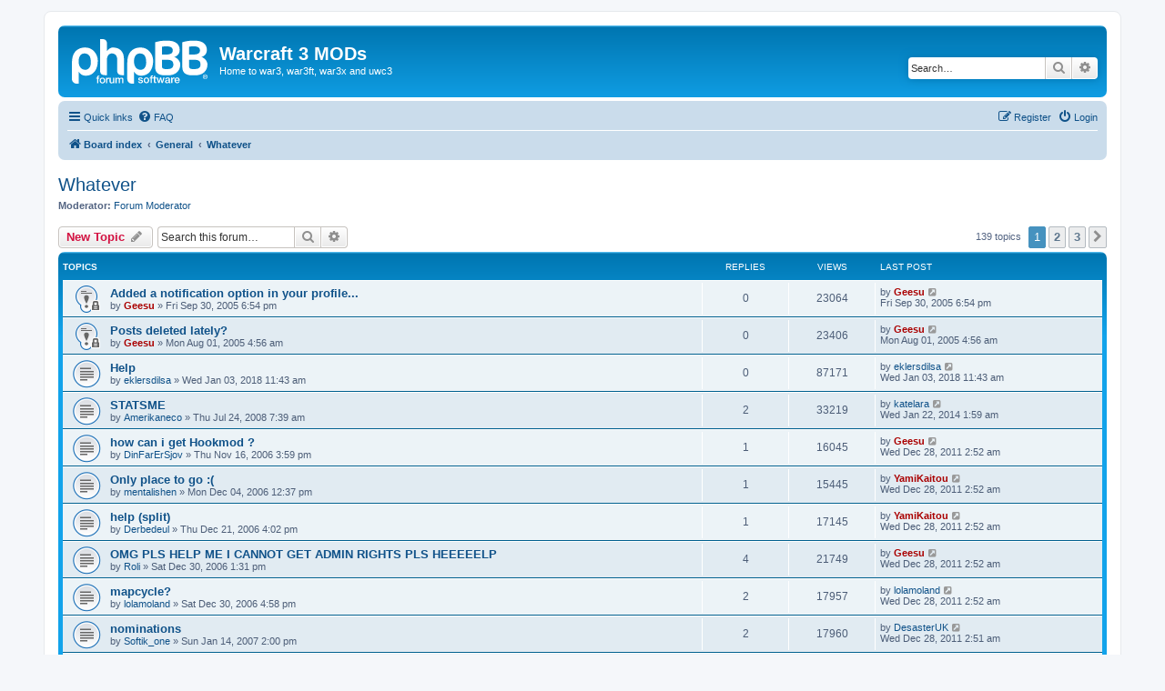

--- FILE ---
content_type: text/html; charset=UTF-8
request_url: https://forums.wc3mods.net/viewforum.php?f=5&sid=8e203f71bae33d662fa1f6434f7f7d96
body_size: 10191
content:
<!DOCTYPE html>
<html dir="ltr" lang="en-gb">
<head>
<meta charset="utf-8" />
<meta http-equiv="X-UA-Compatible" content="IE=edge">
<meta name="viewport" content="width=device-width, initial-scale=1" />

<title>Whatever - Warcraft 3 MODs</title>


	<link rel="canonical" href="https://forums.wc3mods.net/viewforum.php?f=5">

<!--
	phpBB style name: prosilver
	Based on style:   prosilver (this is the default phpBB3 style)
	Original author:  Tom Beddard ( http://www.subBlue.com/ )
	Modified by:
-->

<link href="./assets/css/font-awesome.min.css?assets_version=12" rel="stylesheet">
<link href="./styles/prosilver/theme/stylesheet.css?assets_version=12" rel="stylesheet">
<link href="./styles/prosilver/theme/en/stylesheet.css?assets_version=12" rel="stylesheet">




<!--[if lte IE 9]>
	<link href="./styles/prosilver/theme/tweaks.css?assets_version=12" rel="stylesheet">
<![endif]-->





</head>
<body id="phpbb" class="nojs notouch section-viewforum ltr ">


<div id="wrap" class="wrap">
	<a id="top" class="top-anchor" accesskey="t"></a>
	<div id="page-header">
		<div class="headerbar" role="banner">
					<div class="inner">

			<div id="site-description" class="site-description">
		<a id="logo" class="logo" href="./index.php?sid=7eb22bf0c4510ac1bc277f0c3b1073f5" title="Board index">
					<span class="site_logo"></span>
				</a>
				<h1>Warcraft 3 MODs</h1>
				<p>Home to war3, war3ft, war3x and uwc3</p>
				<p class="skiplink"><a href="#start_here">Skip to content</a></p>
			</div>

									<div id="search-box" class="search-box search-header" role="search">
				<form action="./search.php?sid=7eb22bf0c4510ac1bc277f0c3b1073f5" method="get" id="search">
				<fieldset>
					<input name="keywords" id="keywords" type="search" maxlength="128" title="Search for keywords" class="inputbox search tiny" size="20" value="" placeholder="Search…" />
					<button class="button button-search" type="submit" title="Search">
						<i class="icon fa-search fa-fw" aria-hidden="true"></i><span class="sr-only">Search</span>
					</button>
					<a href="./search.php?sid=7eb22bf0c4510ac1bc277f0c3b1073f5" class="button button-search-end" title="Advanced search">
						<i class="icon fa-cog fa-fw" aria-hidden="true"></i><span class="sr-only">Advanced search</span>
					</a>
					<input type="hidden" name="sid" value="7eb22bf0c4510ac1bc277f0c3b1073f5" />

				</fieldset>
				</form>
			</div>
						
			</div>
					</div>
				<div class="navbar" role="navigation">
	<div class="inner">

	<ul id="nav-main" class="nav-main linklist" role="menubar">

		<li id="quick-links" class="quick-links dropdown-container responsive-menu" data-skip-responsive="true">
			<a href="#" class="dropdown-trigger">
				<i class="icon fa-bars fa-fw" aria-hidden="true"></i><span>Quick links</span>
			</a>
			<div class="dropdown">
				<div class="pointer"><div class="pointer-inner"></div></div>
				<ul class="dropdown-contents" role="menu">
					
											<li class="separator"></li>
																									<li>
								<a href="./search.php?search_id=unanswered&amp;sid=7eb22bf0c4510ac1bc277f0c3b1073f5" role="menuitem">
									<i class="icon fa-file-o fa-fw icon-gray" aria-hidden="true"></i><span>Unanswered topics</span>
								</a>
							</li>
							<li>
								<a href="./search.php?search_id=active_topics&amp;sid=7eb22bf0c4510ac1bc277f0c3b1073f5" role="menuitem">
									<i class="icon fa-file-o fa-fw icon-blue" aria-hidden="true"></i><span>Active topics</span>
								</a>
							</li>
							<li class="separator"></li>
							<li>
								<a href="./search.php?sid=7eb22bf0c4510ac1bc277f0c3b1073f5" role="menuitem">
									<i class="icon fa-search fa-fw" aria-hidden="true"></i><span>Search</span>
								</a>
							</li>
					
										<li class="separator"></li>

									</ul>
			</div>
		</li>

				<li data-skip-responsive="true">
			<a href="/app.php/help/faq?sid=7eb22bf0c4510ac1bc277f0c3b1073f5" rel="help" title="Frequently Asked Questions" role="menuitem">
				<i class="icon fa-question-circle fa-fw" aria-hidden="true"></i><span>FAQ</span>
			</a>
		</li>
						
			<li class="rightside"  data-skip-responsive="true">
			<a href="./ucp.php?mode=login&amp;redirect=viewforum.php%3Ff%3D5&amp;sid=7eb22bf0c4510ac1bc277f0c3b1073f5" title="Login" accesskey="x" role="menuitem">
				<i class="icon fa-power-off fa-fw" aria-hidden="true"></i><span>Login</span>
			</a>
		</li>
					<li class="rightside" data-skip-responsive="true">
				<a href="./ucp.php?mode=register&amp;sid=7eb22bf0c4510ac1bc277f0c3b1073f5" role="menuitem">
					<i class="icon fa-pencil-square-o  fa-fw" aria-hidden="true"></i><span>Register</span>
				</a>
			</li>
						</ul>

	<ul id="nav-breadcrumbs" class="nav-breadcrumbs linklist navlinks" role="menubar">
				
		
		<li class="breadcrumbs" itemscope itemtype="https://schema.org/BreadcrumbList">

			
							<span class="crumb" itemtype="https://schema.org/ListItem" itemprop="itemListElement" itemscope><a itemprop="item" href="./index.php?sid=7eb22bf0c4510ac1bc277f0c3b1073f5" accesskey="h" data-navbar-reference="index"><i class="icon fa-home fa-fw"></i><span itemprop="name">Board index</span></a><meta itemprop="position" content="1" /></span>

											
								<span class="crumb" itemtype="https://schema.org/ListItem" itemprop="itemListElement" itemscope data-forum-id="41"><a itemprop="item" href="./viewforum.php?f=41&amp;sid=7eb22bf0c4510ac1bc277f0c3b1073f5"><span itemprop="name">General</span></a><meta itemprop="position" content="2" /></span>
															
								<span class="crumb" itemtype="https://schema.org/ListItem" itemprop="itemListElement" itemscope data-forum-id="5"><a itemprop="item" href="./viewforum.php?f=5&amp;sid=7eb22bf0c4510ac1bc277f0c3b1073f5"><span itemprop="name">Whatever</span></a><meta itemprop="position" content="3" /></span>
							
					</li>

		
					<li class="rightside responsive-search">
				<a href="./search.php?sid=7eb22bf0c4510ac1bc277f0c3b1073f5" title="View the advanced search options" role="menuitem">
					<i class="icon fa-search fa-fw" aria-hidden="true"></i><span class="sr-only">Search</span>
				</a>
			</li>
			</ul>

	</div>
</div>
	</div>

	
	<a id="start_here" class="anchor"></a>
	<div id="page-body" class="page-body" role="main">
		
		<h2 class="forum-title"><a href="./viewforum.php?f=5&amp;sid=7eb22bf0c4510ac1bc277f0c3b1073f5">Whatever</a></h2>
<div>
	<!-- NOTE: remove the style="display: none" when you want to have the forum description on the forum body -->
	<div style="display: none !important;">Anything not related to war3 mods<br /></div>	<p><strong>Moderator:</strong> <a href="./memberlist.php?mode=group&amp;g=1740&amp;sid=7eb22bf0c4510ac1bc277f0c3b1073f5">Forum Moderator</a></p></div>



	<div class="action-bar bar-top">

				
		<a href="./posting.php?mode=post&amp;f=5&amp;sid=7eb22bf0c4510ac1bc277f0c3b1073f5" class="button" title="Post a new topic">
							<span>New Topic</span> <i class="icon fa-pencil fa-fw" aria-hidden="true"></i>
					</a>
				
			<div class="search-box" role="search">
			<form method="get" id="forum-search" action="./search.php?sid=7eb22bf0c4510ac1bc277f0c3b1073f5">
			<fieldset>
				<input class="inputbox search tiny" type="search" name="keywords" id="search_keywords" size="20" placeholder="Search this forum…" />
				<button class="button button-search" type="submit" title="Search">
					<i class="icon fa-search fa-fw" aria-hidden="true"></i><span class="sr-only">Search</span>
				</button>
				<a href="./search.php?fid%5B%5D=5&amp;sid=7eb22bf0c4510ac1bc277f0c3b1073f5" class="button button-search-end" title="Advanced search">
					<i class="icon fa-cog fa-fw" aria-hidden="true"></i><span class="sr-only">Advanced search</span>
				</a>
				<input type="hidden" name="fid[0]" value="5" />
<input type="hidden" name="sid" value="7eb22bf0c4510ac1bc277f0c3b1073f5" />

			</fieldset>
			</form>
		</div>
	
	<div class="pagination">
				139 topics
					<ul>
		<li class="active"><span>1</span></li>
				<li><a class="button" href="./viewforum.php?f=5&amp;sid=7eb22bf0c4510ac1bc277f0c3b1073f5&amp;start=50" role="button">2</a></li>
				<li><a class="button" href="./viewforum.php?f=5&amp;sid=7eb22bf0c4510ac1bc277f0c3b1073f5&amp;start=100" role="button">3</a></li>
				<li class="arrow next"><a class="button button-icon-only" href="./viewforum.php?f=5&amp;sid=7eb22bf0c4510ac1bc277f0c3b1073f5&amp;start=50" rel="next" role="button"><i class="icon fa-chevron-right fa-fw" aria-hidden="true"></i><span class="sr-only">Next</span></a></li>
	</ul>
			</div>

	</div>




	
			<div class="forumbg">
		<div class="inner">
		<ul class="topiclist">
			<li class="header">
				<dl class="row-item">
					<dt><div class="list-inner">Topics</div></dt>
					<dd class="posts">Replies</dd>
					<dd class="views">Views</dd>
					<dd class="lastpost"><span>Last post</span></dd>
				</dl>
			</li>
		</ul>
		<ul class="topiclist topics">
	
				<li class="row bg1 sticky">
						<dl class="row-item sticky_read_locked">
				<dt title="This topic is locked, you cannot edit posts or make further replies.">
										<div class="list-inner">
																		<a href="./viewtopic.php?t=553&amp;sid=7eb22bf0c4510ac1bc277f0c3b1073f5" class="topictitle">Added a notification option in your profile...</a>																								<br />
						
												<div class="responsive-show" style="display: none;">
							Last post by <a href="./memberlist.php?mode=viewprofile&amp;u=2&amp;sid=7eb22bf0c4510ac1bc277f0c3b1073f5" style="color: #AA0000;" class="username-coloured">Geesu</a> &laquo; <a href="./viewtopic.php?p=3176&amp;sid=7eb22bf0c4510ac1bc277f0c3b1073f5#p3176" title="Go to last post"><time datetime="2005-10-01T00:54:27+00:00">Fri Sep 30, 2005 6:54 pm</time></a>
													</div>
													
						<div class="topic-poster responsive-hide left-box">
																												by <a href="./memberlist.php?mode=viewprofile&amp;u=2&amp;sid=7eb22bf0c4510ac1bc277f0c3b1073f5" style="color: #AA0000;" class="username-coloured">Geesu</a> &raquo; <time datetime="2005-10-01T00:54:27+00:00">Fri Sep 30, 2005 6:54 pm</time>
																				</div>

						
											</div>
				</dt>
				<dd class="posts">0 <dfn>Replies</dfn></dd>
				<dd class="views">23064 <dfn>Views</dfn></dd>
				<dd class="lastpost">
					<span><dfn>Last post </dfn>by <a href="./memberlist.php?mode=viewprofile&amp;u=2&amp;sid=7eb22bf0c4510ac1bc277f0c3b1073f5" style="color: #AA0000;" class="username-coloured">Geesu</a>													<a href="./viewtopic.php?p=3176&amp;sid=7eb22bf0c4510ac1bc277f0c3b1073f5#p3176" title="Go to last post">
								<i class="icon fa-external-link-square fa-fw icon-lightgray icon-md" aria-hidden="true"></i><span class="sr-only"></span>
							</a>
												<br /><time datetime="2005-10-01T00:54:27+00:00">Fri Sep 30, 2005 6:54 pm</time>
					</span>
				</dd>
			</dl>
					</li>
		
	

	
	
				<li class="row bg2 sticky">
						<dl class="row-item sticky_read_locked">
				<dt title="This topic is locked, you cannot edit posts or make further replies.">
										<div class="list-inner">
																		<a href="./viewtopic.php?t=223&amp;sid=7eb22bf0c4510ac1bc277f0c3b1073f5" class="topictitle">Posts deleted lately?</a>																								<br />
						
												<div class="responsive-show" style="display: none;">
							Last post by <a href="./memberlist.php?mode=viewprofile&amp;u=2&amp;sid=7eb22bf0c4510ac1bc277f0c3b1073f5" style="color: #AA0000;" class="username-coloured">Geesu</a> &laquo; <a href="./viewtopic.php?p=1465&amp;sid=7eb22bf0c4510ac1bc277f0c3b1073f5#p1465" title="Go to last post"><time datetime="2005-08-01T10:56:20+00:00">Mon Aug 01, 2005 4:56 am</time></a>
													</div>
													
						<div class="topic-poster responsive-hide left-box">
																												by <a href="./memberlist.php?mode=viewprofile&amp;u=2&amp;sid=7eb22bf0c4510ac1bc277f0c3b1073f5" style="color: #AA0000;" class="username-coloured">Geesu</a> &raquo; <time datetime="2005-08-01T10:56:20+00:00">Mon Aug 01, 2005 4:56 am</time>
																				</div>

						
											</div>
				</dt>
				<dd class="posts">0 <dfn>Replies</dfn></dd>
				<dd class="views">23406 <dfn>Views</dfn></dd>
				<dd class="lastpost">
					<span><dfn>Last post </dfn>by <a href="./memberlist.php?mode=viewprofile&amp;u=2&amp;sid=7eb22bf0c4510ac1bc277f0c3b1073f5" style="color: #AA0000;" class="username-coloured">Geesu</a>													<a href="./viewtopic.php?p=1465&amp;sid=7eb22bf0c4510ac1bc277f0c3b1073f5#p1465" title="Go to last post">
								<i class="icon fa-external-link-square fa-fw icon-lightgray icon-md" aria-hidden="true"></i><span class="sr-only"></span>
							</a>
												<br /><time datetime="2005-08-01T10:56:20+00:00">Mon Aug 01, 2005 4:56 am</time>
					</span>
				</dd>
			</dl>
					</li>
		
	

	
	
				<li class="row bg1">
						<dl class="row-item topic_read">
				<dt title="No unread posts">
										<div class="list-inner">
																		<a href="./viewtopic.php?t=4453&amp;sid=7eb22bf0c4510ac1bc277f0c3b1073f5" class="topictitle">Help</a>																								<br />
						
												<div class="responsive-show" style="display: none;">
							Last post by <a href="./memberlist.php?mode=viewprofile&amp;u=6360&amp;sid=7eb22bf0c4510ac1bc277f0c3b1073f5" class="username">eklersdilsa</a> &laquo; <a href="./viewtopic.php?p=23256&amp;sid=7eb22bf0c4510ac1bc277f0c3b1073f5#p23256" title="Go to last post"><time datetime="2018-01-03T17:43:49+00:00">Wed Jan 03, 2018 11:43 am</time></a>
													</div>
													
						<div class="topic-poster responsive-hide left-box">
																												by <a href="./memberlist.php?mode=viewprofile&amp;u=6360&amp;sid=7eb22bf0c4510ac1bc277f0c3b1073f5" class="username">eklersdilsa</a> &raquo; <time datetime="2018-01-03T17:43:49+00:00">Wed Jan 03, 2018 11:43 am</time>
																				</div>

						
											</div>
				</dt>
				<dd class="posts">0 <dfn>Replies</dfn></dd>
				<dd class="views">87171 <dfn>Views</dfn></dd>
				<dd class="lastpost">
					<span><dfn>Last post </dfn>by <a href="./memberlist.php?mode=viewprofile&amp;u=6360&amp;sid=7eb22bf0c4510ac1bc277f0c3b1073f5" class="username">eklersdilsa</a>													<a href="./viewtopic.php?p=23256&amp;sid=7eb22bf0c4510ac1bc277f0c3b1073f5#p23256" title="Go to last post">
								<i class="icon fa-external-link-square fa-fw icon-lightgray icon-md" aria-hidden="true"></i><span class="sr-only"></span>
							</a>
												<br /><time datetime="2018-01-03T17:43:49+00:00">Wed Jan 03, 2018 11:43 am</time>
					</span>
				</dd>
			</dl>
					</li>
		
	

	
	
				<li class="row bg2">
						<dl class="row-item topic_read">
				<dt title="No unread posts">
										<div class="list-inner">
																		<a href="./viewtopic.php?t=3348&amp;sid=7eb22bf0c4510ac1bc277f0c3b1073f5" class="topictitle">STATSME</a>																								<br />
						
												<div class="responsive-show" style="display: none;">
							Last post by <a href="./memberlist.php?mode=viewprofile&amp;u=6112&amp;sid=7eb22bf0c4510ac1bc277f0c3b1073f5" class="username">katelara</a> &laquo; <a href="./viewtopic.php?p=23061&amp;sid=7eb22bf0c4510ac1bc277f0c3b1073f5#p23061" title="Go to last post"><time datetime="2014-01-22T07:59:16+00:00">Wed Jan 22, 2014 1:59 am</time></a>
													</div>
														<span class="responsive-show left-box" style="display: none;">Replies: <strong>2</strong></span>
													
						<div class="topic-poster responsive-hide left-box">
																												by <a href="./memberlist.php?mode=viewprofile&amp;u=4416&amp;sid=7eb22bf0c4510ac1bc277f0c3b1073f5" class="username">Amerikaneco</a> &raquo; <time datetime="2008-07-24T13:39:14+00:00">Thu Jul 24, 2008 7:39 am</time>
																				</div>

						
											</div>
				</dt>
				<dd class="posts">2 <dfn>Replies</dfn></dd>
				<dd class="views">33219 <dfn>Views</dfn></dd>
				<dd class="lastpost">
					<span><dfn>Last post </dfn>by <a href="./memberlist.php?mode=viewprofile&amp;u=6112&amp;sid=7eb22bf0c4510ac1bc277f0c3b1073f5" class="username">katelara</a>													<a href="./viewtopic.php?p=23061&amp;sid=7eb22bf0c4510ac1bc277f0c3b1073f5#p23061" title="Go to last post">
								<i class="icon fa-external-link-square fa-fw icon-lightgray icon-md" aria-hidden="true"></i><span class="sr-only"></span>
							</a>
												<br /><time datetime="2014-01-22T07:59:16+00:00">Wed Jan 22, 2014 1:59 am</time>
					</span>
				</dd>
			</dl>
					</li>
		
	

	
	
				<li class="row bg1">
						<dl class="row-item topic_read">
				<dt title="No unread posts">
										<div class="list-inner">
																		<a href="./viewtopic.php?t=2144&amp;sid=7eb22bf0c4510ac1bc277f0c3b1073f5" class="topictitle">how can i get Hookmod ?</a>																								<br />
						
												<div class="responsive-show" style="display: none;">
							Last post by <a href="./memberlist.php?mode=viewprofile&amp;u=2&amp;sid=7eb22bf0c4510ac1bc277f0c3b1073f5" style="color: #AA0000;" class="username-coloured">Geesu</a> &laquo; <a href="./viewtopic.php?p=22260&amp;sid=7eb22bf0c4510ac1bc277f0c3b1073f5#p22260" title="Go to last post"><time datetime="2011-12-28T08:52:28+00:00">Wed Dec 28, 2011 2:52 am</time></a>
													</div>
														<span class="responsive-show left-box" style="display: none;">Replies: <strong>1</strong></span>
													
						<div class="topic-poster responsive-hide left-box">
																												by <a href="./memberlist.php?mode=viewprofile&amp;u=3091&amp;sid=7eb22bf0c4510ac1bc277f0c3b1073f5" class="username">DinFarErSjov</a> &raquo; <time datetime="2006-11-16T21:59:57+00:00">Thu Nov 16, 2006 3:59 pm</time>
																				</div>

						
											</div>
				</dt>
				<dd class="posts">1 <dfn>Replies</dfn></dd>
				<dd class="views">16045 <dfn>Views</dfn></dd>
				<dd class="lastpost">
					<span><dfn>Last post </dfn>by <a href="./memberlist.php?mode=viewprofile&amp;u=2&amp;sid=7eb22bf0c4510ac1bc277f0c3b1073f5" style="color: #AA0000;" class="username-coloured">Geesu</a>													<a href="./viewtopic.php?p=22260&amp;sid=7eb22bf0c4510ac1bc277f0c3b1073f5#p22260" title="Go to last post">
								<i class="icon fa-external-link-square fa-fw icon-lightgray icon-md" aria-hidden="true"></i><span class="sr-only"></span>
							</a>
												<br /><time datetime="2011-12-28T08:52:28+00:00">Wed Dec 28, 2011 2:52 am</time>
					</span>
				</dd>
			</dl>
					</li>
		
	

	
	
				<li class="row bg2">
						<dl class="row-item topic_read">
				<dt title="No unread posts">
										<div class="list-inner">
																		<a href="./viewtopic.php?t=2214&amp;sid=7eb22bf0c4510ac1bc277f0c3b1073f5" class="topictitle">Only place to go :(</a>																								<br />
						
												<div class="responsive-show" style="display: none;">
							Last post by <a href="./memberlist.php?mode=viewprofile&amp;u=1228&amp;sid=7eb22bf0c4510ac1bc277f0c3b1073f5" style="color: #AA0000;" class="username-coloured">YamiKaitou</a> &laquo; <a href="./viewtopic.php?p=22259&amp;sid=7eb22bf0c4510ac1bc277f0c3b1073f5#p22259" title="Go to last post"><time datetime="2011-12-28T08:52:24+00:00">Wed Dec 28, 2011 2:52 am</time></a>
													</div>
														<span class="responsive-show left-box" style="display: none;">Replies: <strong>1</strong></span>
													
						<div class="topic-poster responsive-hide left-box">
																												by <a href="./memberlist.php?mode=viewprofile&amp;u=3148&amp;sid=7eb22bf0c4510ac1bc277f0c3b1073f5" class="username">mentalishen</a> &raquo; <time datetime="2006-12-04T18:37:07+00:00">Mon Dec 04, 2006 12:37 pm</time>
																				</div>

						
											</div>
				</dt>
				<dd class="posts">1 <dfn>Replies</dfn></dd>
				<dd class="views">15445 <dfn>Views</dfn></dd>
				<dd class="lastpost">
					<span><dfn>Last post </dfn>by <a href="./memberlist.php?mode=viewprofile&amp;u=1228&amp;sid=7eb22bf0c4510ac1bc277f0c3b1073f5" style="color: #AA0000;" class="username-coloured">YamiKaitou</a>													<a href="./viewtopic.php?p=22259&amp;sid=7eb22bf0c4510ac1bc277f0c3b1073f5#p22259" title="Go to last post">
								<i class="icon fa-external-link-square fa-fw icon-lightgray icon-md" aria-hidden="true"></i><span class="sr-only"></span>
							</a>
												<br /><time datetime="2011-12-28T08:52:24+00:00">Wed Dec 28, 2011 2:52 am</time>
					</span>
				</dd>
			</dl>
					</li>
		
	

	
	
				<li class="row bg1">
						<dl class="row-item topic_read">
				<dt title="No unread posts">
										<div class="list-inner">
																		<a href="./viewtopic.php?t=2294&amp;sid=7eb22bf0c4510ac1bc277f0c3b1073f5" class="topictitle">help (split)</a>																								<br />
						
												<div class="responsive-show" style="display: none;">
							Last post by <a href="./memberlist.php?mode=viewprofile&amp;u=1228&amp;sid=7eb22bf0c4510ac1bc277f0c3b1073f5" style="color: #AA0000;" class="username-coloured">YamiKaitou</a> &laquo; <a href="./viewtopic.php?p=22258&amp;sid=7eb22bf0c4510ac1bc277f0c3b1073f5#p22258" title="Go to last post"><time datetime="2011-12-28T08:52:21+00:00">Wed Dec 28, 2011 2:52 am</time></a>
													</div>
														<span class="responsive-show left-box" style="display: none;">Replies: <strong>1</strong></span>
													
						<div class="topic-poster responsive-hide left-box">
																												by <a href="./memberlist.php?mode=viewprofile&amp;u=3112&amp;sid=7eb22bf0c4510ac1bc277f0c3b1073f5" class="username">Derbedeul</a> &raquo; <time datetime="2006-12-21T22:02:40+00:00">Thu Dec 21, 2006 4:02 pm</time>
																				</div>

						
											</div>
				</dt>
				<dd class="posts">1 <dfn>Replies</dfn></dd>
				<dd class="views">17145 <dfn>Views</dfn></dd>
				<dd class="lastpost">
					<span><dfn>Last post </dfn>by <a href="./memberlist.php?mode=viewprofile&amp;u=1228&amp;sid=7eb22bf0c4510ac1bc277f0c3b1073f5" style="color: #AA0000;" class="username-coloured">YamiKaitou</a>													<a href="./viewtopic.php?p=22258&amp;sid=7eb22bf0c4510ac1bc277f0c3b1073f5#p22258" title="Go to last post">
								<i class="icon fa-external-link-square fa-fw icon-lightgray icon-md" aria-hidden="true"></i><span class="sr-only"></span>
							</a>
												<br /><time datetime="2011-12-28T08:52:21+00:00">Wed Dec 28, 2011 2:52 am</time>
					</span>
				</dd>
			</dl>
					</li>
		
	

	
	
				<li class="row bg2">
						<dl class="row-item topic_read">
				<dt title="No unread posts">
										<div class="list-inner">
																		<a href="./viewtopic.php?t=2328&amp;sid=7eb22bf0c4510ac1bc277f0c3b1073f5" class="topictitle">OMG PLS HELP ME I CANNOT GET ADMIN RIGHTS PLS HEEEEELP</a>																								<br />
						
												<div class="responsive-show" style="display: none;">
							Last post by <a href="./memberlist.php?mode=viewprofile&amp;u=2&amp;sid=7eb22bf0c4510ac1bc277f0c3b1073f5" style="color: #AA0000;" class="username-coloured">Geesu</a> &laquo; <a href="./viewtopic.php?p=22257&amp;sid=7eb22bf0c4510ac1bc277f0c3b1073f5#p22257" title="Go to last post"><time datetime="2011-12-28T08:52:18+00:00">Wed Dec 28, 2011 2:52 am</time></a>
													</div>
														<span class="responsive-show left-box" style="display: none;">Replies: <strong>4</strong></span>
													
						<div class="topic-poster responsive-hide left-box">
																												by <a href="./memberlist.php?mode=viewprofile&amp;u=3284&amp;sid=7eb22bf0c4510ac1bc277f0c3b1073f5" class="username">Roli</a> &raquo; <time datetime="2006-12-30T19:31:55+00:00">Sat Dec 30, 2006 1:31 pm</time>
																				</div>

						
											</div>
				</dt>
				<dd class="posts">4 <dfn>Replies</dfn></dd>
				<dd class="views">21749 <dfn>Views</dfn></dd>
				<dd class="lastpost">
					<span><dfn>Last post </dfn>by <a href="./memberlist.php?mode=viewprofile&amp;u=2&amp;sid=7eb22bf0c4510ac1bc277f0c3b1073f5" style="color: #AA0000;" class="username-coloured">Geesu</a>													<a href="./viewtopic.php?p=22257&amp;sid=7eb22bf0c4510ac1bc277f0c3b1073f5#p22257" title="Go to last post">
								<i class="icon fa-external-link-square fa-fw icon-lightgray icon-md" aria-hidden="true"></i><span class="sr-only"></span>
							</a>
												<br /><time datetime="2011-12-28T08:52:18+00:00">Wed Dec 28, 2011 2:52 am</time>
					</span>
				</dd>
			</dl>
					</li>
		
	

	
	
				<li class="row bg1">
						<dl class="row-item topic_read">
				<dt title="No unread posts">
										<div class="list-inner">
																		<a href="./viewtopic.php?t=2332&amp;sid=7eb22bf0c4510ac1bc277f0c3b1073f5" class="topictitle">mapcycle?</a>																								<br />
						
												<div class="responsive-show" style="display: none;">
							Last post by <a href="./memberlist.php?mode=viewprofile&amp;u=3258&amp;sid=7eb22bf0c4510ac1bc277f0c3b1073f5" class="username">lolamoland</a> &laquo; <a href="./viewtopic.php?p=22256&amp;sid=7eb22bf0c4510ac1bc277f0c3b1073f5#p22256" title="Go to last post"><time datetime="2011-12-28T08:52:07+00:00">Wed Dec 28, 2011 2:52 am</time></a>
													</div>
														<span class="responsive-show left-box" style="display: none;">Replies: <strong>2</strong></span>
													
						<div class="topic-poster responsive-hide left-box">
																												by <a href="./memberlist.php?mode=viewprofile&amp;u=3258&amp;sid=7eb22bf0c4510ac1bc277f0c3b1073f5" class="username">lolamoland</a> &raquo; <time datetime="2006-12-30T22:58:31+00:00">Sat Dec 30, 2006 4:58 pm</time>
																				</div>

						
											</div>
				</dt>
				<dd class="posts">2 <dfn>Replies</dfn></dd>
				<dd class="views">17957 <dfn>Views</dfn></dd>
				<dd class="lastpost">
					<span><dfn>Last post </dfn>by <a href="./memberlist.php?mode=viewprofile&amp;u=3258&amp;sid=7eb22bf0c4510ac1bc277f0c3b1073f5" class="username">lolamoland</a>													<a href="./viewtopic.php?p=22256&amp;sid=7eb22bf0c4510ac1bc277f0c3b1073f5#p22256" title="Go to last post">
								<i class="icon fa-external-link-square fa-fw icon-lightgray icon-md" aria-hidden="true"></i><span class="sr-only"></span>
							</a>
												<br /><time datetime="2011-12-28T08:52:07+00:00">Wed Dec 28, 2011 2:52 am</time>
					</span>
				</dd>
			</dl>
					</li>
		
	

	
	
				<li class="row bg2">
						<dl class="row-item topic_read">
				<dt title="No unread posts">
										<div class="list-inner">
																		<a href="./viewtopic.php?t=2392&amp;sid=7eb22bf0c4510ac1bc277f0c3b1073f5" class="topictitle">nominations</a>																								<br />
						
												<div class="responsive-show" style="display: none;">
							Last post by <a href="./memberlist.php?mode=viewprofile&amp;u=1531&amp;sid=7eb22bf0c4510ac1bc277f0c3b1073f5" class="username">DesasterUK</a> &laquo; <a href="./viewtopic.php?p=22253&amp;sid=7eb22bf0c4510ac1bc277f0c3b1073f5#p22253" title="Go to last post"><time datetime="2011-12-28T08:51:56+00:00">Wed Dec 28, 2011 2:51 am</time></a>
													</div>
														<span class="responsive-show left-box" style="display: none;">Replies: <strong>2</strong></span>
													
						<div class="topic-poster responsive-hide left-box">
																												by <a href="./memberlist.php?mode=viewprofile&amp;u=3300&amp;sid=7eb22bf0c4510ac1bc277f0c3b1073f5" class="username">Softik_one</a> &raquo; <time datetime="2007-01-14T20:00:48+00:00">Sun Jan 14, 2007 2:00 pm</time>
																				</div>

						
											</div>
				</dt>
				<dd class="posts">2 <dfn>Replies</dfn></dd>
				<dd class="views">17960 <dfn>Views</dfn></dd>
				<dd class="lastpost">
					<span><dfn>Last post </dfn>by <a href="./memberlist.php?mode=viewprofile&amp;u=1531&amp;sid=7eb22bf0c4510ac1bc277f0c3b1073f5" class="username">DesasterUK</a>													<a href="./viewtopic.php?p=22253&amp;sid=7eb22bf0c4510ac1bc277f0c3b1073f5#p22253" title="Go to last post">
								<i class="icon fa-external-link-square fa-fw icon-lightgray icon-md" aria-hidden="true"></i><span class="sr-only"></span>
							</a>
												<br /><time datetime="2011-12-28T08:51:56+00:00">Wed Dec 28, 2011 2:51 am</time>
					</span>
				</dd>
			</dl>
					</li>
		
	

	
	
				<li class="row bg1">
						<dl class="row-item topic_read">
				<dt title="No unread posts">
										<div class="list-inner">
																		<a href="./viewtopic.php?t=2479&amp;sid=7eb22bf0c4510ac1bc277f0c3b1073f5" class="topictitle">/rules command?</a>																								<br />
						
												<div class="responsive-show" style="display: none;">
							Last post by <a href="./memberlist.php?mode=viewprofile&amp;u=3241&amp;sid=7eb22bf0c4510ac1bc277f0c3b1073f5" class="username">kp_downarrow</a> &laquo; <a href="./viewtopic.php?p=22251&amp;sid=7eb22bf0c4510ac1bc277f0c3b1073f5#p22251" title="Go to last post"><time datetime="2011-12-28T08:51:46+00:00">Wed Dec 28, 2011 2:51 am</time></a>
													</div>
														<span class="responsive-show left-box" style="display: none;">Replies: <strong>3</strong></span>
													
						<div class="topic-poster responsive-hide left-box">
																												by <a href="./memberlist.php?mode=viewprofile&amp;u=3416&amp;sid=7eb22bf0c4510ac1bc277f0c3b1073f5" class="username">Hatz</a> &raquo; <time datetime="2007-01-28T09:21:49+00:00">Sun Jan 28, 2007 3:21 am</time>
																				</div>

						
											</div>
				</dt>
				<dd class="posts">3 <dfn>Replies</dfn></dd>
				<dd class="views">20385 <dfn>Views</dfn></dd>
				<dd class="lastpost">
					<span><dfn>Last post </dfn>by <a href="./memberlist.php?mode=viewprofile&amp;u=3241&amp;sid=7eb22bf0c4510ac1bc277f0c3b1073f5" class="username">kp_downarrow</a>													<a href="./viewtopic.php?p=22251&amp;sid=7eb22bf0c4510ac1bc277f0c3b1073f5#p22251" title="Go to last post">
								<i class="icon fa-external-link-square fa-fw icon-lightgray icon-md" aria-hidden="true"></i><span class="sr-only"></span>
							</a>
												<br /><time datetime="2011-12-28T08:51:46+00:00">Wed Dec 28, 2011 2:51 am</time>
					</span>
				</dd>
			</dl>
					</li>
		
	

	
	
				<li class="row bg2">
						<dl class="row-item topic_read">
				<dt title="No unread posts">
										<div class="list-inner">
																		<a href="./viewtopic.php?t=2531&amp;sid=7eb22bf0c4510ac1bc277f0c3b1073f5" class="topictitle">Avatar Upload Bug!</a>																								<br />
						
												<div class="responsive-show" style="display: none;">
							Last post by <a href="./memberlist.php?mode=viewprofile&amp;u=1119&amp;sid=7eb22bf0c4510ac1bc277f0c3b1073f5" class="username">Nightfire</a> &laquo; <a href="./viewtopic.php?p=22250&amp;sid=7eb22bf0c4510ac1bc277f0c3b1073f5#p22250" title="Go to last post"><time datetime="2011-12-28T08:51:43+00:00">Wed Dec 28, 2011 2:51 am</time></a>
													</div>
														<span class="responsive-show left-box" style="display: none;">Replies: <strong>1</strong></span>
													
						<div class="topic-poster responsive-hide left-box">
																												by <a href="./memberlist.php?mode=viewprofile&amp;u=1119&amp;sid=7eb22bf0c4510ac1bc277f0c3b1073f5" class="username">Nightfire</a> &raquo; <time datetime="2007-02-08T12:07:26+00:00">Thu Feb 08, 2007 6:07 am</time>
																				</div>

						
											</div>
				</dt>
				<dd class="posts">1 <dfn>Replies</dfn></dd>
				<dd class="views">21288 <dfn>Views</dfn></dd>
				<dd class="lastpost">
					<span><dfn>Last post </dfn>by <a href="./memberlist.php?mode=viewprofile&amp;u=1119&amp;sid=7eb22bf0c4510ac1bc277f0c3b1073f5" class="username">Nightfire</a>													<a href="./viewtopic.php?p=22250&amp;sid=7eb22bf0c4510ac1bc277f0c3b1073f5#p22250" title="Go to last post">
								<i class="icon fa-external-link-square fa-fw icon-lightgray icon-md" aria-hidden="true"></i><span class="sr-only"></span>
							</a>
												<br /><time datetime="2011-12-28T08:51:43+00:00">Wed Dec 28, 2011 2:51 am</time>
					</span>
				</dd>
			</dl>
					</li>
		
	

	
	
				<li class="row bg1">
						<dl class="row-item topic_read">
				<dt title="No unread posts">
										<div class="list-inner">
																		<a href="./viewtopic.php?t=2580&amp;sid=7eb22bf0c4510ac1bc277f0c3b1073f5" class="topictitle">Server is unavailable.</a>																								<br />
						
												<div class="responsive-show" style="display: none;">
							Last post by <a href="./memberlist.php?mode=viewprofile&amp;u=2979&amp;sid=7eb22bf0c4510ac1bc277f0c3b1073f5" class="username">Gazzi</a> &laquo; <a href="./viewtopic.php?p=22249&amp;sid=7eb22bf0c4510ac1bc277f0c3b1073f5#p22249" title="Go to last post"><time datetime="2011-12-28T08:51:39+00:00">Wed Dec 28, 2011 2:51 am</time></a>
													</div>
														<span class="responsive-show left-box" style="display: none;">Replies: <strong>2</strong></span>
													
						<div class="topic-poster responsive-hide left-box">
																												by <a href="./memberlist.php?mode=viewprofile&amp;u=2979&amp;sid=7eb22bf0c4510ac1bc277f0c3b1073f5" class="username">Gazzi</a> &raquo; <time datetime="2007-02-23T23:49:42+00:00">Fri Feb 23, 2007 5:49 pm</time>
																				</div>

						
											</div>
				</dt>
				<dd class="posts">2 <dfn>Replies</dfn></dd>
				<dd class="views">18672 <dfn>Views</dfn></dd>
				<dd class="lastpost">
					<span><dfn>Last post </dfn>by <a href="./memberlist.php?mode=viewprofile&amp;u=2979&amp;sid=7eb22bf0c4510ac1bc277f0c3b1073f5" class="username">Gazzi</a>													<a href="./viewtopic.php?p=22249&amp;sid=7eb22bf0c4510ac1bc277f0c3b1073f5#p22249" title="Go to last post">
								<i class="icon fa-external-link-square fa-fw icon-lightgray icon-md" aria-hidden="true"></i><span class="sr-only"></span>
							</a>
												<br /><time datetime="2011-12-28T08:51:39+00:00">Wed Dec 28, 2011 2:51 am</time>
					</span>
				</dd>
			</dl>
					</li>
		
	

	
	
				<li class="row bg2">
						<dl class="row-item topic_read">
				<dt title="No unread posts">
										<div class="list-inner">
																		<a href="./viewtopic.php?t=2645&amp;sid=7eb22bf0c4510ac1bc277f0c3b1073f5" class="topictitle">wasnt sure. (ban appeal)</a>																								<br />
						
												<div class="responsive-show" style="display: none;">
							Last post by <a href="./memberlist.php?mode=viewprofile&amp;u=1228&amp;sid=7eb22bf0c4510ac1bc277f0c3b1073f5" style="color: #AA0000;" class="username-coloured">YamiKaitou</a> &laquo; <a href="./viewtopic.php?p=22246&amp;sid=7eb22bf0c4510ac1bc277f0c3b1073f5#p22246" title="Go to last post"><time datetime="2011-12-28T08:50:48+00:00">Wed Dec 28, 2011 2:50 am</time></a>
													</div>
														<span class="responsive-show left-box" style="display: none;">Replies: <strong>1</strong></span>
													
						<div class="topic-poster responsive-hide left-box">
																												by <a href="./memberlist.php?mode=viewprofile&amp;u=3560&amp;sid=7eb22bf0c4510ac1bc277f0c3b1073f5" class="username">denzel</a> &raquo; <time datetime="2007-03-12T03:31:52+00:00">Sun Mar 11, 2007 9:31 pm</time>
																				</div>

						
											</div>
				</dt>
				<dd class="posts">1 <dfn>Replies</dfn></dd>
				<dd class="views">14865 <dfn>Views</dfn></dd>
				<dd class="lastpost">
					<span><dfn>Last post </dfn>by <a href="./memberlist.php?mode=viewprofile&amp;u=1228&amp;sid=7eb22bf0c4510ac1bc277f0c3b1073f5" style="color: #AA0000;" class="username-coloured">YamiKaitou</a>													<a href="./viewtopic.php?p=22246&amp;sid=7eb22bf0c4510ac1bc277f0c3b1073f5#p22246" title="Go to last post">
								<i class="icon fa-external-link-square fa-fw icon-lightgray icon-md" aria-hidden="true"></i><span class="sr-only"></span>
							</a>
												<br /><time datetime="2011-12-28T08:50:48+00:00">Wed Dec 28, 2011 2:50 am</time>
					</span>
				</dd>
			</dl>
					</li>
		
	

	
	
				<li class="row bg1">
						<dl class="row-item topic_read">
				<dt title="No unread posts">
										<div class="list-inner">
																		<a href="./viewtopic.php?t=2699&amp;sid=7eb22bf0c4510ac1bc277f0c3b1073f5" class="topictitle">Question about the main site and forum.</a>																								<br />
						
												<div class="responsive-show" style="display: none;">
							Last post by <a href="./memberlist.php?mode=viewprofile&amp;u=3595&amp;sid=7eb22bf0c4510ac1bc277f0c3b1073f5" class="username">vvg125</a> &laquo; <a href="./viewtopic.php?p=22245&amp;sid=7eb22bf0c4510ac1bc277f0c3b1073f5#p22245" title="Go to last post"><time datetime="2011-12-28T08:50:45+00:00">Wed Dec 28, 2011 2:50 am</time></a>
													</div>
														<span class="responsive-show left-box" style="display: none;">Replies: <strong>2</strong></span>
													
						<div class="topic-poster responsive-hide left-box">
																												by <a href="./memberlist.php?mode=viewprofile&amp;u=3595&amp;sid=7eb22bf0c4510ac1bc277f0c3b1073f5" class="username">vvg125</a> &raquo; <time datetime="2007-03-26T13:37:47+00:00">Mon Mar 26, 2007 7:37 am</time>
																				</div>

						
											</div>
				</dt>
				<dd class="posts">2 <dfn>Replies</dfn></dd>
				<dd class="views">17381 <dfn>Views</dfn></dd>
				<dd class="lastpost">
					<span><dfn>Last post </dfn>by <a href="./memberlist.php?mode=viewprofile&amp;u=3595&amp;sid=7eb22bf0c4510ac1bc277f0c3b1073f5" class="username">vvg125</a>													<a href="./viewtopic.php?p=22245&amp;sid=7eb22bf0c4510ac1bc277f0c3b1073f5#p22245" title="Go to last post">
								<i class="icon fa-external-link-square fa-fw icon-lightgray icon-md" aria-hidden="true"></i><span class="sr-only"></span>
							</a>
												<br /><time datetime="2011-12-28T08:50:45+00:00">Wed Dec 28, 2011 2:50 am</time>
					</span>
				</dd>
			</dl>
					</li>
		
	

	
	
				<li class="row bg2">
						<dl class="row-item topic_read">
				<dt title="No unread posts">
										<div class="list-inner">
																		<a href="./viewtopic.php?t=2744&amp;sid=7eb22bf0c4510ac1bc277f0c3b1073f5" class="topictitle">google ads in signature?</a>																								<br />
						
												<div class="responsive-show" style="display: none;">
							Last post by <a href="./memberlist.php?mode=viewprofile&amp;u=1478&amp;sid=7eb22bf0c4510ac1bc277f0c3b1073f5" class="username">taheri6</a> &laquo; <a href="./viewtopic.php?p=22244&amp;sid=7eb22bf0c4510ac1bc277f0c3b1073f5#p22244" title="Go to last post"><time datetime="2011-12-28T08:50:42+00:00">Wed Dec 28, 2011 2:50 am</time></a>
													</div>
														<span class="responsive-show left-box" style="display: none;">Replies: <strong>2</strong></span>
													
						<div class="topic-poster responsive-hide left-box">
																												by <a href="./memberlist.php?mode=viewprofile&amp;u=1478&amp;sid=7eb22bf0c4510ac1bc277f0c3b1073f5" class="username">taheri6</a> &raquo; <time datetime="2007-04-12T20:50:08+00:00">Thu Apr 12, 2007 2:50 pm</time>
																				</div>

						
											</div>
				</dt>
				<dd class="posts">2 <dfn>Replies</dfn></dd>
				<dd class="views">17683 <dfn>Views</dfn></dd>
				<dd class="lastpost">
					<span><dfn>Last post </dfn>by <a href="./memberlist.php?mode=viewprofile&amp;u=1478&amp;sid=7eb22bf0c4510ac1bc277f0c3b1073f5" class="username">taheri6</a>													<a href="./viewtopic.php?p=22244&amp;sid=7eb22bf0c4510ac1bc277f0c3b1073f5#p22244" title="Go to last post">
								<i class="icon fa-external-link-square fa-fw icon-lightgray icon-md" aria-hidden="true"></i><span class="sr-only"></span>
							</a>
												<br /><time datetime="2011-12-28T08:50:42+00:00">Wed Dec 28, 2011 2:50 am</time>
					</span>
				</dd>
			</dl>
					</li>
		
	

	
	
				<li class="row bg1">
						<dl class="row-item topic_read">
				<dt title="No unread posts">
										<div class="list-inner">
																		<a href="./viewtopic.php?t=2623&amp;sid=7eb22bf0c4510ac1bc277f0c3b1073f5" class="topictitle">Please guys, start off small...</a>																								<br />
						
												<div class="responsive-show" style="display: none;">
							Last post by <a href="./memberlist.php?mode=viewprofile&amp;u=9&amp;sid=7eb22bf0c4510ac1bc277f0c3b1073f5" style="color: #AA0000;" class="username-coloured">Krazy</a> &laquo; <a href="./viewtopic.php?p=22242&amp;sid=7eb22bf0c4510ac1bc277f0c3b1073f5#p22242" title="Go to last post"><time datetime="2011-12-28T08:50:27+00:00">Wed Dec 28, 2011 2:50 am</time></a>
													</div>
														<span class="responsive-show left-box" style="display: none;">Replies: <strong>1</strong></span>
													
						<div class="topic-poster responsive-hide left-box">
																												by <a href="./memberlist.php?mode=viewprofile&amp;u=1346&amp;sid=7eb22bf0c4510ac1bc277f0c3b1073f5" class="username">-[AfK]- Faction</a> &raquo; <time datetime="2007-03-06T19:46:41+00:00">Tue Mar 06, 2007 1:46 pm</time>
																				</div>

						
											</div>
				</dt>
				<dd class="posts">1 <dfn>Replies</dfn></dd>
				<dd class="views">17821 <dfn>Views</dfn></dd>
				<dd class="lastpost">
					<span><dfn>Last post </dfn>by <a href="./memberlist.php?mode=viewprofile&amp;u=9&amp;sid=7eb22bf0c4510ac1bc277f0c3b1073f5" style="color: #AA0000;" class="username-coloured">Krazy</a>													<a href="./viewtopic.php?p=22242&amp;sid=7eb22bf0c4510ac1bc277f0c3b1073f5#p22242" title="Go to last post">
								<i class="icon fa-external-link-square fa-fw icon-lightgray icon-md" aria-hidden="true"></i><span class="sr-only"></span>
							</a>
												<br /><time datetime="2011-12-28T08:50:27+00:00">Wed Dec 28, 2011 2:50 am</time>
					</span>
				</dd>
			</dl>
					</li>
		
	

	
	
				<li class="row bg2">
						<dl class="row-item topic_read">
				<dt title="No unread posts">
										<div class="list-inner">
																		<a href="./viewtopic.php?t=2884&amp;sid=7eb22bf0c4510ac1bc277f0c3b1073f5" class="topictitle">Stats Problem</a>																								<br />
						
												<div class="responsive-show" style="display: none;">
							Last post by <a href="./memberlist.php?mode=viewprofile&amp;u=3794&amp;sid=7eb22bf0c4510ac1bc277f0c3b1073f5" class="username">headbuster</a> &laquo; <a href="./viewtopic.php?p=22240&amp;sid=7eb22bf0c4510ac1bc277f0c3b1073f5#p22240" title="Go to last post"><time datetime="2011-12-28T08:50:20+00:00">Wed Dec 28, 2011 2:50 am</time></a>
													</div>
														<span class="responsive-show left-box" style="display: none;">Replies: <strong>1</strong></span>
													
						<div class="topic-poster responsive-hide left-box">
																												by <a href="./memberlist.php?mode=viewprofile&amp;u=3794&amp;sid=7eb22bf0c4510ac1bc277f0c3b1073f5" class="username">headbuster</a> &raquo; <time datetime="2007-06-24T12:45:31+00:00">Sun Jun 24, 2007 6:45 am</time>
																				</div>

						
											</div>
				</dt>
				<dd class="posts">1 <dfn>Replies</dfn></dd>
				<dd class="views">13981 <dfn>Views</dfn></dd>
				<dd class="lastpost">
					<span><dfn>Last post </dfn>by <a href="./memberlist.php?mode=viewprofile&amp;u=3794&amp;sid=7eb22bf0c4510ac1bc277f0c3b1073f5" class="username">headbuster</a>													<a href="./viewtopic.php?p=22240&amp;sid=7eb22bf0c4510ac1bc277f0c3b1073f5#p22240" title="Go to last post">
								<i class="icon fa-external-link-square fa-fw icon-lightgray icon-md" aria-hidden="true"></i><span class="sr-only"></span>
							</a>
												<br /><time datetime="2011-12-28T08:50:20+00:00">Wed Dec 28, 2011 2:50 am</time>
					</span>
				</dd>
			</dl>
					</li>
		
	

	
	
				<li class="row bg1">
						<dl class="row-item topic_read">
				<dt title="No unread posts">
										<div class="list-inner">
																		<a href="./viewtopic.php?t=3338&amp;sid=7eb22bf0c4510ac1bc277f0c3b1073f5" class="topictitle">Mh ?</a>																								<br />
						
												<div class="responsive-show" style="display: none;">
							Last post by <a href="./memberlist.php?mode=viewprofile&amp;u=1228&amp;sid=7eb22bf0c4510ac1bc277f0c3b1073f5" style="color: #AA0000;" class="username-coloured">YamiKaitou</a> &laquo; <a href="./viewtopic.php?p=22239&amp;sid=7eb22bf0c4510ac1bc277f0c3b1073f5#p22239" title="Go to last post"><time datetime="2011-12-28T08:50:14+00:00">Wed Dec 28, 2011 2:50 am</time></a>
													</div>
														<span class="responsive-show left-box" style="display: none;">Replies: <strong>3</strong></span>
													
						<div class="topic-poster responsive-hide left-box">
																												by <a href="./memberlist.php?mode=viewprofile&amp;u=4388&amp;sid=7eb22bf0c4510ac1bc277f0c3b1073f5" class="username">K-Swiss</a> &raquo; <time datetime="2008-07-20T23:21:03+00:00">Sun Jul 20, 2008 5:21 pm</time>
																				</div>

						
											</div>
				</dt>
				<dd class="posts">3 <dfn>Replies</dfn></dd>
				<dd class="views">16207 <dfn>Views</dfn></dd>
				<dd class="lastpost">
					<span><dfn>Last post </dfn>by <a href="./memberlist.php?mode=viewprofile&amp;u=1228&amp;sid=7eb22bf0c4510ac1bc277f0c3b1073f5" style="color: #AA0000;" class="username-coloured">YamiKaitou</a>													<a href="./viewtopic.php?p=22239&amp;sid=7eb22bf0c4510ac1bc277f0c3b1073f5#p22239" title="Go to last post">
								<i class="icon fa-external-link-square fa-fw icon-lightgray icon-md" aria-hidden="true"></i><span class="sr-only"></span>
							</a>
												<br /><time datetime="2011-12-28T08:50:14+00:00">Wed Dec 28, 2011 2:50 am</time>
					</span>
				</dd>
			</dl>
					</li>
		
	

	
	
				<li class="row bg2">
						<dl class="row-item topic_read">
				<dt title="No unread posts">
										<div class="list-inner">
																		<a href="./viewtopic.php?t=3351&amp;sid=7eb22bf0c4510ac1bc277f0c3b1073f5" class="topictitle">WC3FT XP Statistics</a>																								<br />
						
												<div class="responsive-show" style="display: none;">
							Last post by <a href="./memberlist.php?mode=viewprofile&amp;u=2&amp;sid=7eb22bf0c4510ac1bc277f0c3b1073f5" style="color: #AA0000;" class="username-coloured">Geesu</a> &laquo; <a href="./viewtopic.php?p=22238&amp;sid=7eb22bf0c4510ac1bc277f0c3b1073f5#p22238" title="Go to last post"><time datetime="2011-12-28T08:50:05+00:00">Wed Dec 28, 2011 2:50 am</time></a>
													</div>
														<span class="responsive-show left-box" style="display: none;">Replies: <strong>1</strong></span>
													
						<div class="topic-poster responsive-hide left-box">
																												by <a href="./memberlist.php?mode=viewprofile&amp;u=4408&amp;sid=7eb22bf0c4510ac1bc277f0c3b1073f5" class="username">Frameboy</a> &raquo; <time datetime="2008-07-28T04:15:00+00:00">Sun Jul 27, 2008 10:15 pm</time>
																				</div>

						
											</div>
				</dt>
				<dd class="posts">1 <dfn>Replies</dfn></dd>
				<dd class="views">15572 <dfn>Views</dfn></dd>
				<dd class="lastpost">
					<span><dfn>Last post </dfn>by <a href="./memberlist.php?mode=viewprofile&amp;u=2&amp;sid=7eb22bf0c4510ac1bc277f0c3b1073f5" style="color: #AA0000;" class="username-coloured">Geesu</a>													<a href="./viewtopic.php?p=22238&amp;sid=7eb22bf0c4510ac1bc277f0c3b1073f5#p22238" title="Go to last post">
								<i class="icon fa-external-link-square fa-fw icon-lightgray icon-md" aria-hidden="true"></i><span class="sr-only"></span>
							</a>
												<br /><time datetime="2011-12-28T08:50:05+00:00">Wed Dec 28, 2011 2:50 am</time>
					</span>
				</dd>
			</dl>
					</li>
		
	

	
	
				<li class="row bg1">
						<dl class="row-item topic_read">
				<dt title="No unread posts">
										<div class="list-inner">
																		<a href="./viewtopic.php?t=3592&amp;sid=7eb22bf0c4510ac1bc277f0c3b1073f5" class="topictitle">forum spam?</a>																								<br />
						
												<div class="responsive-show" style="display: none;">
							Last post by <a href="./memberlist.php?mode=viewprofile&amp;u=2720&amp;sid=7eb22bf0c4510ac1bc277f0c3b1073f5" class="username">locojob</a> &laquo; <a href="./viewtopic.php?p=19889&amp;sid=7eb22bf0c4510ac1bc277f0c3b1073f5#p19889" title="Go to last post"><time datetime="2009-05-07T14:21:51+00:00">Thu May 07, 2009 8:21 am</time></a>
													</div>
														<span class="responsive-show left-box" style="display: none;">Replies: <strong>3</strong></span>
													
						<div class="topic-poster responsive-hide left-box">
																												by <a href="./memberlist.php?mode=viewprofile&amp;u=2720&amp;sid=7eb22bf0c4510ac1bc277f0c3b1073f5" class="username">locojob</a> &raquo; <time datetime="2009-05-07T11:52:45+00:00">Thu May 07, 2009 5:52 am</time>
																				</div>

						
											</div>
				</dt>
				<dd class="posts">3 <dfn>Replies</dfn></dd>
				<dd class="views">42958 <dfn>Views</dfn></dd>
				<dd class="lastpost">
					<span><dfn>Last post </dfn>by <a href="./memberlist.php?mode=viewprofile&amp;u=2720&amp;sid=7eb22bf0c4510ac1bc277f0c3b1073f5" class="username">locojob</a>													<a href="./viewtopic.php?p=19889&amp;sid=7eb22bf0c4510ac1bc277f0c3b1073f5#p19889" title="Go to last post">
								<i class="icon fa-external-link-square fa-fw icon-lightgray icon-md" aria-hidden="true"></i><span class="sr-only"></span>
							</a>
												<br /><time datetime="2009-05-07T14:21:51+00:00">Thu May 07, 2009 8:21 am</time>
					</span>
				</dd>
			</dl>
					</li>
		
	

	
	
				<li class="row bg2">
						<dl class="row-item topic_read">
				<dt title="No unread posts">
										<div class="list-inner">
																		<a href="./viewtopic.php?t=3278&amp;sid=7eb22bf0c4510ac1bc277f0c3b1073f5" class="topictitle">Spread the word - Firefox 3</a>																								<br />
						
												<div class="responsive-show" style="display: none;">
							Last post by <a href="./memberlist.php?mode=viewprofile&amp;u=3986&amp;sid=7eb22bf0c4510ac1bc277f0c3b1073f5" class="username">aligind4h0us3</a> &laquo; <a href="./viewtopic.php?p=18025&amp;sid=7eb22bf0c4510ac1bc277f0c3b1073f5#p18025" title="Go to last post"><time datetime="2008-06-17T21:25:32+00:00">Tue Jun 17, 2008 3:25 pm</time></a>
													</div>
														<span class="responsive-show left-box" style="display: none;">Replies: <strong>1</strong></span>
													
						<div class="topic-poster responsive-hide left-box">
																												by <a href="./memberlist.php?mode=viewprofile&amp;u=3986&amp;sid=7eb22bf0c4510ac1bc277f0c3b1073f5" class="username">aligind4h0us3</a> &raquo; <time datetime="2008-06-15T15:50:24+00:00">Sun Jun 15, 2008 9:50 am</time>
																				</div>

						
											</div>
				</dt>
				<dd class="posts">1 <dfn>Replies</dfn></dd>
				<dd class="views">22759 <dfn>Views</dfn></dd>
				<dd class="lastpost">
					<span><dfn>Last post </dfn>by <a href="./memberlist.php?mode=viewprofile&amp;u=3986&amp;sid=7eb22bf0c4510ac1bc277f0c3b1073f5" class="username">aligind4h0us3</a>													<a href="./viewtopic.php?p=18025&amp;sid=7eb22bf0c4510ac1bc277f0c3b1073f5#p18025" title="Go to last post">
								<i class="icon fa-external-link-square fa-fw icon-lightgray icon-md" aria-hidden="true"></i><span class="sr-only"></span>
							</a>
												<br /><time datetime="2008-06-17T21:25:32+00:00">Tue Jun 17, 2008 3:25 pm</time>
					</span>
				</dd>
			</dl>
					</li>
		
	

	
	
				<li class="row bg1">
						<dl class="row-item topic_read_locked">
				<dt title="This topic is locked, you cannot edit posts or make further replies.">
										<div class="list-inner">
																		<a href="./viewtopic.php?t=3088&amp;sid=7eb22bf0c4510ac1bc277f0c3b1073f5" class="topictitle">Any war mod ?</a>																								<br />
						
												<div class="responsive-show" style="display: none;">
							Last post by <a href="./memberlist.php?mode=viewprofile&amp;u=2&amp;sid=7eb22bf0c4510ac1bc277f0c3b1073f5" style="color: #AA0000;" class="username-coloured">Geesu</a> &laquo; <a href="./viewtopic.php?p=16912&amp;sid=7eb22bf0c4510ac1bc277f0c3b1073f5#p16912" title="Go to last post"><time datetime="2007-12-08T01:53:41+00:00">Fri Dec 07, 2007 7:53 pm</time></a>
													</div>
														<span class="responsive-show left-box" style="display: none;">Replies: <strong>1</strong></span>
													
						<div class="topic-poster responsive-hide left-box">
																												by <a href="./memberlist.php?mode=viewprofile&amp;u=3685&amp;sid=7eb22bf0c4510ac1bc277f0c3b1073f5" class="username">P2kaaa</a> &raquo; <time datetime="2007-12-07T21:33:18+00:00">Fri Dec 07, 2007 3:33 pm</time>
																				</div>

						
											</div>
				</dt>
				<dd class="posts">1 <dfn>Replies</dfn></dd>
				<dd class="views">22350 <dfn>Views</dfn></dd>
				<dd class="lastpost">
					<span><dfn>Last post </dfn>by <a href="./memberlist.php?mode=viewprofile&amp;u=2&amp;sid=7eb22bf0c4510ac1bc277f0c3b1073f5" style="color: #AA0000;" class="username-coloured">Geesu</a>													<a href="./viewtopic.php?p=16912&amp;sid=7eb22bf0c4510ac1bc277f0c3b1073f5#p16912" title="Go to last post">
								<i class="icon fa-external-link-square fa-fw icon-lightgray icon-md" aria-hidden="true"></i><span class="sr-only"></span>
							</a>
												<br /><time datetime="2007-12-08T01:53:41+00:00">Fri Dec 07, 2007 7:53 pm</time>
					</span>
				</dd>
			</dl>
					</li>
		
	

	
	
				<li class="row bg2">
						<dl class="row-item topic_read">
				<dt title="No unread posts">
										<div class="list-inner">
																		<a href="./viewtopic.php?t=2915&amp;sid=7eb22bf0c4510ac1bc277f0c3b1073f5" class="topictitle">Where is my ban list</a>																								<br />
						
												<div class="responsive-show" style="display: none;">
							Last post by <a href="./memberlist.php?mode=viewprofile&amp;u=1228&amp;sid=7eb22bf0c4510ac1bc277f0c3b1073f5" style="color: #AA0000;" class="username-coloured">YamiKaitou</a> &laquo; <a href="./viewtopic.php?p=15959&amp;sid=7eb22bf0c4510ac1bc277f0c3b1073f5#p15959" title="Go to last post"><time datetime="2007-07-13T21:22:09+00:00">Fri Jul 13, 2007 3:22 pm</time></a>
													</div>
														<span class="responsive-show left-box" style="display: none;">Replies: <strong>2</strong></span>
													
						<div class="topic-poster responsive-hide left-box">
																												by <a href="./memberlist.php?mode=viewprofile&amp;u=1228&amp;sid=7eb22bf0c4510ac1bc277f0c3b1073f5" style="color: #AA0000;" class="username-coloured">YamiKaitou</a> &raquo; <time datetime="2007-07-12T13:27:59+00:00">Thu Jul 12, 2007 7:27 am</time>
																				</div>

						
											</div>
				</dt>
				<dd class="posts">2 <dfn>Replies</dfn></dd>
				<dd class="views">24726 <dfn>Views</dfn></dd>
				<dd class="lastpost">
					<span><dfn>Last post </dfn>by <a href="./memberlist.php?mode=viewprofile&amp;u=1228&amp;sid=7eb22bf0c4510ac1bc277f0c3b1073f5" style="color: #AA0000;" class="username-coloured">YamiKaitou</a>													<a href="./viewtopic.php?p=15959&amp;sid=7eb22bf0c4510ac1bc277f0c3b1073f5#p15959" title="Go to last post">
								<i class="icon fa-external-link-square fa-fw icon-lightgray icon-md" aria-hidden="true"></i><span class="sr-only"></span>
							</a>
												<br /><time datetime="2007-07-13T21:22:09+00:00">Fri Jul 13, 2007 3:22 pm</time>
					</span>
				</dd>
			</dl>
					</li>
		
	

	
	
				<li class="row bg1">
						<dl class="row-item topic_read">
				<dt title="No unread posts">
										<div class="list-inner">
																		<a href="./viewtopic.php?t=2870&amp;sid=7eb22bf0c4510ac1bc277f0c3b1073f5" class="topictitle">Delete a cheater from /top15</a>																								<br />
						
												<div class="responsive-show" style="display: none;">
							Last post by <a href="./memberlist.php?mode=viewprofile&amp;u=1228&amp;sid=7eb22bf0c4510ac1bc277f0c3b1073f5" style="color: #AA0000;" class="username-coloured">YamiKaitou</a> &laquo; <a href="./viewtopic.php?p=15695&amp;sid=7eb22bf0c4510ac1bc277f0c3b1073f5#p15695" title="Go to last post"><time datetime="2007-06-14T22:25:57+00:00">Thu Jun 14, 2007 4:25 pm</time></a>
													</div>
														<span class="responsive-show left-box" style="display: none;">Replies: <strong>1</strong></span>
													
						<div class="topic-poster responsive-hide left-box">
																												by <a href="./memberlist.php?mode=viewprofile&amp;u=3085&amp;sid=7eb22bf0c4510ac1bc277f0c3b1073f5" class="username">kevlartester</a> &raquo; <time datetime="2007-06-14T09:42:09+00:00">Thu Jun 14, 2007 3:42 am</time>
																				</div>

						
											</div>
				</dt>
				<dd class="posts">1 <dfn>Replies</dfn></dd>
				<dd class="views">21519 <dfn>Views</dfn></dd>
				<dd class="lastpost">
					<span><dfn>Last post </dfn>by <a href="./memberlist.php?mode=viewprofile&amp;u=1228&amp;sid=7eb22bf0c4510ac1bc277f0c3b1073f5" style="color: #AA0000;" class="username-coloured">YamiKaitou</a>													<a href="./viewtopic.php?p=15695&amp;sid=7eb22bf0c4510ac1bc277f0c3b1073f5#p15695" title="Go to last post">
								<i class="icon fa-external-link-square fa-fw icon-lightgray icon-md" aria-hidden="true"></i><span class="sr-only"></span>
							</a>
												<br /><time datetime="2007-06-14T22:25:57+00:00">Thu Jun 14, 2007 4:25 pm</time>
					</span>
				</dd>
			</dl>
					</li>
		
	

	
	
				<li class="row bg2">
						<dl class="row-item topic_read">
				<dt title="No unread posts">
										<div class="list-inner">
																		<a href="./viewtopic.php?t=2812&amp;sid=7eb22bf0c4510ac1bc277f0c3b1073f5" class="topictitle">Maplist [not war3ft related]</a>																								<br />
						
												<div class="responsive-show" style="display: none;">
							Last post by <a href="./memberlist.php?mode=viewprofile&amp;u=3510&amp;sid=7eb22bf0c4510ac1bc277f0c3b1073f5" class="username">Senne</a> &laquo; <a href="./viewtopic.php?p=15340&amp;sid=7eb22bf0c4510ac1bc277f0c3b1073f5#p15340" title="Go to last post"><time datetime="2007-05-15T13:18:00+00:00">Tue May 15, 2007 7:18 am</time></a>
													</div>
													
						<div class="topic-poster responsive-hide left-box">
																												by <a href="./memberlist.php?mode=viewprofile&amp;u=3510&amp;sid=7eb22bf0c4510ac1bc277f0c3b1073f5" class="username">Senne</a> &raquo; <time datetime="2007-05-15T13:18:00+00:00">Tue May 15, 2007 7:18 am</time>
																				</div>

						
											</div>
				</dt>
				<dd class="posts">0 <dfn>Replies</dfn></dd>
				<dd class="views">20578 <dfn>Views</dfn></dd>
				<dd class="lastpost">
					<span><dfn>Last post </dfn>by <a href="./memberlist.php?mode=viewprofile&amp;u=3510&amp;sid=7eb22bf0c4510ac1bc277f0c3b1073f5" class="username">Senne</a>													<a href="./viewtopic.php?p=15340&amp;sid=7eb22bf0c4510ac1bc277f0c3b1073f5#p15340" title="Go to last post">
								<i class="icon fa-external-link-square fa-fw icon-lightgray icon-md" aria-hidden="true"></i><span class="sr-only"></span>
							</a>
												<br /><time datetime="2007-05-15T13:18:00+00:00">Tue May 15, 2007 7:18 am</time>
					</span>
				</dd>
			</dl>
					</li>
		
	

	
	
				<li class="row bg1">
						<dl class="row-item topic_read">
				<dt title="No unread posts">
										<div class="list-inner">
																		<a href="./viewtopic.php?t=2799&amp;sid=7eb22bf0c4510ac1bc277f0c3b1073f5" class="topictitle">Which war3ft</a>																								<br />
						
												<div class="responsive-show" style="display: none;">
							Last post by <a href="./memberlist.php?mode=viewprofile&amp;u=1228&amp;sid=7eb22bf0c4510ac1bc277f0c3b1073f5" style="color: #AA0000;" class="username-coloured">YamiKaitou</a> &laquo; <a href="./viewtopic.php?p=15239&amp;sid=7eb22bf0c4510ac1bc277f0c3b1073f5#p15239" title="Go to last post"><time datetime="2007-05-02T17:32:06+00:00">Wed May 02, 2007 11:32 am</time></a>
													</div>
														<span class="responsive-show left-box" style="display: none;">Replies: <strong>5</strong></span>
													
						<div class="topic-poster responsive-hide left-box">
																												by <a href="./memberlist.php?mode=viewprofile&amp;u=3685&amp;sid=7eb22bf0c4510ac1bc277f0c3b1073f5" class="username">P2kaaa</a> &raquo; <time datetime="2007-05-02T16:46:38+00:00">Wed May 02, 2007 10:46 am</time>
																				</div>

						
											</div>
				</dt>
				<dd class="posts">5 <dfn>Replies</dfn></dd>
				<dd class="views">31415 <dfn>Views</dfn></dd>
				<dd class="lastpost">
					<span><dfn>Last post </dfn>by <a href="./memberlist.php?mode=viewprofile&amp;u=1228&amp;sid=7eb22bf0c4510ac1bc277f0c3b1073f5" style="color: #AA0000;" class="username-coloured">YamiKaitou</a>													<a href="./viewtopic.php?p=15239&amp;sid=7eb22bf0c4510ac1bc277f0c3b1073f5#p15239" title="Go to last post">
								<i class="icon fa-external-link-square fa-fw icon-lightgray icon-md" aria-hidden="true"></i><span class="sr-only"></span>
							</a>
												<br /><time datetime="2007-05-02T17:32:06+00:00">Wed May 02, 2007 11:32 am</time>
					</span>
				</dd>
			</dl>
					</li>
		
	

	
	
				<li class="row bg2">
						<dl class="row-item topic_read">
				<dt title="No unread posts">
										<div class="list-inner">
																		<a href="./viewtopic.php?t=2776&amp;sid=7eb22bf0c4510ac1bc277f0c3b1073f5" class="topictitle">I'm willing to share my sv_downloadurl with yout guys.</a>																								<br />
						
												<div class="responsive-show" style="display: none;">
							Last post by <a href="./memberlist.php?mode=viewprofile&amp;u=3667&amp;sid=7eb22bf0c4510ac1bc277f0c3b1073f5" class="username">P4rD0nM3</a> &laquo; <a href="./viewtopic.php?p=15135&amp;sid=7eb22bf0c4510ac1bc277f0c3b1073f5#p15135" title="Go to last post"><time datetime="2007-04-24T05:12:19+00:00">Mon Apr 23, 2007 11:12 pm</time></a>
													</div>
													
						<div class="topic-poster responsive-hide left-box">
																												by <a href="./memberlist.php?mode=viewprofile&amp;u=3667&amp;sid=7eb22bf0c4510ac1bc277f0c3b1073f5" class="username">P4rD0nM3</a> &raquo; <time datetime="2007-04-24T05:12:19+00:00">Mon Apr 23, 2007 11:12 pm</time>
																				</div>

						
											</div>
				</dt>
				<dd class="posts">0 <dfn>Replies</dfn></dd>
				<dd class="views">21460 <dfn>Views</dfn></dd>
				<dd class="lastpost">
					<span><dfn>Last post </dfn>by <a href="./memberlist.php?mode=viewprofile&amp;u=3667&amp;sid=7eb22bf0c4510ac1bc277f0c3b1073f5" class="username">P4rD0nM3</a>													<a href="./viewtopic.php?p=15135&amp;sid=7eb22bf0c4510ac1bc277f0c3b1073f5#p15135" title="Go to last post">
								<i class="icon fa-external-link-square fa-fw icon-lightgray icon-md" aria-hidden="true"></i><span class="sr-only"></span>
							</a>
												<br /><time datetime="2007-04-24T05:12:19+00:00">Mon Apr 23, 2007 11:12 pm</time>
					</span>
				</dd>
			</dl>
					</li>
		
	

	
	
				<li class="row bg1">
						<dl class="row-item topic_read">
				<dt title="No unread posts">
										<div class="list-inner">
																		<a href="./viewtopic.php?t=2747&amp;sid=7eb22bf0c4510ac1bc277f0c3b1073f5" class="topictitle">I need a quick split!</a>																								<br />
						
												<div class="responsive-show" style="display: none;">
							Last post by <a href="./memberlist.php?mode=viewprofile&amp;u=3637&amp;sid=7eb22bf0c4510ac1bc277f0c3b1073f5" class="username">nell</a> &laquo; <a href="./viewtopic.php?p=15008&amp;sid=7eb22bf0c4510ac1bc277f0c3b1073f5#p15008" title="Go to last post"><time datetime="2007-04-14T10:02:09+00:00">Sat Apr 14, 2007 4:02 am</time></a>
													</div>
														<span class="responsive-show left-box" style="display: none;">Replies: <strong>2</strong></span>
													
						<div class="topic-poster responsive-hide left-box">
																												by <a href="./memberlist.php?mode=viewprofile&amp;u=3636&amp;sid=7eb22bf0c4510ac1bc277f0c3b1073f5" class="username">harris</a> &raquo; <time datetime="2007-04-13T19:30:03+00:00">Fri Apr 13, 2007 1:30 pm</time>
																				</div>

						
											</div>
				</dt>
				<dd class="posts">2 <dfn>Replies</dfn></dd>
				<dd class="views">24178 <dfn>Views</dfn></dd>
				<dd class="lastpost">
					<span><dfn>Last post </dfn>by <a href="./memberlist.php?mode=viewprofile&amp;u=3637&amp;sid=7eb22bf0c4510ac1bc277f0c3b1073f5" class="username">nell</a>													<a href="./viewtopic.php?p=15008&amp;sid=7eb22bf0c4510ac1bc277f0c3b1073f5#p15008" title="Go to last post">
								<i class="icon fa-external-link-square fa-fw icon-lightgray icon-md" aria-hidden="true"></i><span class="sr-only"></span>
							</a>
												<br /><time datetime="2007-04-14T10:02:09+00:00">Sat Apr 14, 2007 4:02 am</time>
					</span>
				</dd>
			</dl>
					</li>
		
	

	
	
				<li class="row bg2">
						<dl class="row-item topic_read">
				<dt title="No unread posts">
										<div class="list-inner">
																		<a href="./viewtopic.php?t=2719&amp;sid=7eb22bf0c4510ac1bc277f0c3b1073f5" class="topictitle">cant upload avatar</a>																								<br />
						
												<div class="responsive-show" style="display: none;">
							Last post by <a href="./memberlist.php?mode=viewprofile&amp;u=1478&amp;sid=7eb22bf0c4510ac1bc277f0c3b1073f5" class="username">taheri6</a> &laquo; <a href="./viewtopic.php?p=14752&amp;sid=7eb22bf0c4510ac1bc277f0c3b1073f5#p14752" title="Go to last post"><time datetime="2007-04-05T06:34:52+00:00">Thu Apr 05, 2007 12:34 am</time></a>
													</div>
														<span class="responsive-show left-box" style="display: none;">Replies: <strong>2</strong></span>
													
						<div class="topic-poster responsive-hide left-box">
																												by <a href="./memberlist.php?mode=viewprofile&amp;u=1478&amp;sid=7eb22bf0c4510ac1bc277f0c3b1073f5" class="username">taheri6</a> &raquo; <time datetime="2007-04-05T00:26:18+00:00">Wed Apr 04, 2007 6:26 pm</time>
																				</div>

						
											</div>
				</dt>
				<dd class="posts">2 <dfn>Replies</dfn></dd>
				<dd class="views">24850 <dfn>Views</dfn></dd>
				<dd class="lastpost">
					<span><dfn>Last post </dfn>by <a href="./memberlist.php?mode=viewprofile&amp;u=1478&amp;sid=7eb22bf0c4510ac1bc277f0c3b1073f5" class="username">taheri6</a>													<a href="./viewtopic.php?p=14752&amp;sid=7eb22bf0c4510ac1bc277f0c3b1073f5#p14752" title="Go to last post">
								<i class="icon fa-external-link-square fa-fw icon-lightgray icon-md" aria-hidden="true"></i><span class="sr-only"></span>
							</a>
												<br /><time datetime="2007-04-05T06:34:52+00:00">Thu Apr 05, 2007 12:34 am</time>
					</span>
				</dd>
			</dl>
					</li>
		
	

	
	
				<li class="row bg1">
						<dl class="row-item topic_read">
				<dt title="No unread posts">
										<div class="list-inner">
																		<a href="./viewtopic.php?t=2681&amp;sid=7eb22bf0c4510ac1bc277f0c3b1073f5" class="topictitle">COME PLAY IN MY NEW WC3 SERVER!! :D</a>																								<br />
						
												<div class="responsive-show" style="display: none;">
							Last post by <a href="./memberlist.php?mode=viewprofile&amp;u=3570&amp;sid=7eb22bf0c4510ac1bc277f0c3b1073f5" class="username">mo0n</a> &laquo; <a href="./viewtopic.php?p=14431&amp;sid=7eb22bf0c4510ac1bc277f0c3b1073f5#p14431" title="Go to last post"><time datetime="2007-03-20T06:27:53+00:00">Tue Mar 20, 2007 12:27 am</time></a>
													</div>
													
						<div class="topic-poster responsive-hide left-box">
																												by <a href="./memberlist.php?mode=viewprofile&amp;u=3570&amp;sid=7eb22bf0c4510ac1bc277f0c3b1073f5" class="username">mo0n</a> &raquo; <time datetime="2007-03-20T06:27:53+00:00">Tue Mar 20, 2007 12:27 am</time>
																				</div>

						
											</div>
				</dt>
				<dd class="posts">0 <dfn>Replies</dfn></dd>
				<dd class="views">21901 <dfn>Views</dfn></dd>
				<dd class="lastpost">
					<span><dfn>Last post </dfn>by <a href="./memberlist.php?mode=viewprofile&amp;u=3570&amp;sid=7eb22bf0c4510ac1bc277f0c3b1073f5" class="username">mo0n</a>													<a href="./viewtopic.php?p=14431&amp;sid=7eb22bf0c4510ac1bc277f0c3b1073f5#p14431" title="Go to last post">
								<i class="icon fa-external-link-square fa-fw icon-lightgray icon-md" aria-hidden="true"></i><span class="sr-only"></span>
							</a>
												<br /><time datetime="2007-03-20T06:27:53+00:00">Tue Mar 20, 2007 12:27 am</time>
					</span>
				</dd>
			</dl>
					</li>
		
	

	
	
				<li class="row bg2">
						<dl class="row-item topic_read">
				<dt title="No unread posts">
										<div class="list-inner">
																		<a href="./viewtopic.php?t=2573&amp;sid=7eb22bf0c4510ac1bc277f0c3b1073f5" class="topictitle">Admin see all chat</a>																								<br />
						
												<div class="responsive-show" style="display: none;">
							Last post by <a href="./memberlist.php?mode=viewprofile&amp;u=3510&amp;sid=7eb22bf0c4510ac1bc277f0c3b1073f5" class="username">Senne</a> &laquo; <a href="./viewtopic.php?p=13786&amp;sid=7eb22bf0c4510ac1bc277f0c3b1073f5#p13786" title="Go to last post"><time datetime="2007-02-21T19:25:01+00:00">Wed Feb 21, 2007 1:25 pm</time></a>
													</div>
														<span class="responsive-show left-box" style="display: none;">Replies: <strong>2</strong></span>
													
						<div class="topic-poster responsive-hide left-box">
																												by <a href="./memberlist.php?mode=viewprofile&amp;u=3510&amp;sid=7eb22bf0c4510ac1bc277f0c3b1073f5" class="username">Senne</a> &raquo; <time datetime="2007-02-21T17:32:45+00:00">Wed Feb 21, 2007 11:32 am</time>
																				</div>

						
											</div>
				</dt>
				<dd class="posts">2 <dfn>Replies</dfn></dd>
				<dd class="views">23511 <dfn>Views</dfn></dd>
				<dd class="lastpost">
					<span><dfn>Last post </dfn>by <a href="./memberlist.php?mode=viewprofile&amp;u=3510&amp;sid=7eb22bf0c4510ac1bc277f0c3b1073f5" class="username">Senne</a>													<a href="./viewtopic.php?p=13786&amp;sid=7eb22bf0c4510ac1bc277f0c3b1073f5#p13786" title="Go to last post">
								<i class="icon fa-external-link-square fa-fw icon-lightgray icon-md" aria-hidden="true"></i><span class="sr-only"></span>
							</a>
												<br /><time datetime="2007-02-21T19:25:01+00:00">Wed Feb 21, 2007 1:25 pm</time>
					</span>
				</dd>
			</dl>
					</li>
		
	

	
	
				<li class="row bg1">
						<dl class="row-item topic_read">
				<dt title="No unread posts">
										<div class="list-inner">
																		<a href="./viewtopic.php?t=2534&amp;sid=7eb22bf0c4510ac1bc277f0c3b1073f5" class="topictitle">need some advice</a>																								<br />
						
												<div class="responsive-show" style="display: none;">
							Last post by <a href="./memberlist.php?mode=viewprofile&amp;u=3017&amp;sid=7eb22bf0c4510ac1bc277f0c3b1073f5" class="username">mexykanu</a> &laquo; <a href="./viewtopic.php?p=13633&amp;sid=7eb22bf0c4510ac1bc277f0c3b1073f5#p13633" title="Go to last post"><time datetime="2007-02-11T16:49:06+00:00">Sun Feb 11, 2007 10:49 am</time></a>
													</div>
														<span class="responsive-show left-box" style="display: none;">Replies: <strong>4</strong></span>
													
						<div class="topic-poster responsive-hide left-box">
																												by <a href="./memberlist.php?mode=viewprofile&amp;u=3017&amp;sid=7eb22bf0c4510ac1bc277f0c3b1073f5" class="username">mexykanu</a> &raquo; <time datetime="2007-02-10T15:28:43+00:00">Sat Feb 10, 2007 9:28 am</time>
																				</div>

						
											</div>
				</dt>
				<dd class="posts">4 <dfn>Replies</dfn></dd>
				<dd class="views">33011 <dfn>Views</dfn></dd>
				<dd class="lastpost">
					<span><dfn>Last post </dfn>by <a href="./memberlist.php?mode=viewprofile&amp;u=3017&amp;sid=7eb22bf0c4510ac1bc277f0c3b1073f5" class="username">mexykanu</a>													<a href="./viewtopic.php?p=13633&amp;sid=7eb22bf0c4510ac1bc277f0c3b1073f5#p13633" title="Go to last post">
								<i class="icon fa-external-link-square fa-fw icon-lightgray icon-md" aria-hidden="true"></i><span class="sr-only"></span>
							</a>
												<br /><time datetime="2007-02-11T16:49:06+00:00">Sun Feb 11, 2007 10:49 am</time>
					</span>
				</dd>
			</dl>
					</li>
		
	

	
	
				<li class="row bg2">
						<dl class="row-item topic_read">
				<dt title="No unread posts">
										<div class="list-inner">
																		<a href="./viewtopic.php?t=2480&amp;sid=7eb22bf0c4510ac1bc277f0c3b1073f5" class="topictitle">nice chick :D</a>																								<br />
						
												<div class="responsive-show" style="display: none;">
							Last post by <a href="./memberlist.php?mode=viewprofile&amp;u=3017&amp;sid=7eb22bf0c4510ac1bc277f0c3b1073f5" class="username">mexykanu</a> &laquo; <a href="./viewtopic.php?p=13255&amp;sid=7eb22bf0c4510ac1bc277f0c3b1073f5#p13255" title="Go to last post"><time datetime="2007-01-28T18:54:05+00:00">Sun Jan 28, 2007 12:54 pm</time></a>
													</div>
													
						<div class="topic-poster responsive-hide left-box">
																												by <a href="./memberlist.php?mode=viewprofile&amp;u=3017&amp;sid=7eb22bf0c4510ac1bc277f0c3b1073f5" class="username">mexykanu</a> &raquo; <time datetime="2007-01-28T18:54:05+00:00">Sun Jan 28, 2007 12:54 pm</time>
																				</div>

						
											</div>
				</dt>
				<dd class="posts">0 <dfn>Replies</dfn></dd>
				<dd class="views">21384 <dfn>Views</dfn></dd>
				<dd class="lastpost">
					<span><dfn>Last post </dfn>by <a href="./memberlist.php?mode=viewprofile&amp;u=3017&amp;sid=7eb22bf0c4510ac1bc277f0c3b1073f5" class="username">mexykanu</a>													<a href="./viewtopic.php?p=13255&amp;sid=7eb22bf0c4510ac1bc277f0c3b1073f5#p13255" title="Go to last post">
								<i class="icon fa-external-link-square fa-fw icon-lightgray icon-md" aria-hidden="true"></i><span class="sr-only"></span>
							</a>
												<br /><time datetime="2007-01-28T18:54:05+00:00">Sun Jan 28, 2007 12:54 pm</time>
					</span>
				</dd>
			</dl>
					</li>
		
	

	
	
				<li class="row bg1">
						<dl class="row-item topic_read">
				<dt title="No unread posts">
										<div class="list-inner">
																		<a href="./viewtopic.php?t=2476&amp;sid=7eb22bf0c4510ac1bc277f0c3b1073f5" class="topictitle">need help with a script</a>																								<br />
						
												<div class="responsive-show" style="display: none;">
							Last post by <a href="./memberlist.php?mode=viewprofile&amp;u=3017&amp;sid=7eb22bf0c4510ac1bc277f0c3b1073f5" class="username">mexykanu</a> &laquo; <a href="./viewtopic.php?p=13254&amp;sid=7eb22bf0c4510ac1bc277f0c3b1073f5#p13254" title="Go to last post"><time datetime="2007-01-28T17:37:40+00:00">Sun Jan 28, 2007 11:37 am</time></a>
													</div>
														<span class="responsive-show left-box" style="display: none;">Replies: <strong>12</strong></span>
													
						<div class="topic-poster responsive-hide left-box">
														<i class="icon fa-paperclip fa-fw" aria-hidden="true"></i>														by <a href="./memberlist.php?mode=viewprofile&amp;u=3017&amp;sid=7eb22bf0c4510ac1bc277f0c3b1073f5" class="username">mexykanu</a> &raquo; <time datetime="2007-01-27T23:35:05+00:00">Sat Jan 27, 2007 5:35 pm</time>
																				</div>

						
											</div>
				</dt>
				<dd class="posts">12 <dfn>Replies</dfn></dd>
				<dd class="views">53237 <dfn>Views</dfn></dd>
				<dd class="lastpost">
					<span><dfn>Last post </dfn>by <a href="./memberlist.php?mode=viewprofile&amp;u=3017&amp;sid=7eb22bf0c4510ac1bc277f0c3b1073f5" class="username">mexykanu</a>													<a href="./viewtopic.php?p=13254&amp;sid=7eb22bf0c4510ac1bc277f0c3b1073f5#p13254" title="Go to last post">
								<i class="icon fa-external-link-square fa-fw icon-lightgray icon-md" aria-hidden="true"></i><span class="sr-only"></span>
							</a>
												<br /><time datetime="2007-01-28T17:37:40+00:00">Sun Jan 28, 2007 11:37 am</time>
					</span>
				</dd>
			</dl>
					</li>
		
	

	
	
				<li class="row bg2">
						<dl class="row-item topic_read">
				<dt title="No unread posts">
										<div class="list-inner">
																		<a href="./viewtopic.php?t=2473&amp;sid=7eb22bf0c4510ac1bc277f0c3b1073f5" class="topictitle">help with a movie</a>																								<br />
						
												<div class="responsive-show" style="display: none;">
							Last post by <a href="./memberlist.php?mode=viewprofile&amp;u=3017&amp;sid=7eb22bf0c4510ac1bc277f0c3b1073f5" class="username">mexykanu</a> &laquo; <a href="./viewtopic.php?p=13222&amp;sid=7eb22bf0c4510ac1bc277f0c3b1073f5#p13222" title="Go to last post"><time datetime="2007-01-27T21:53:56+00:00">Sat Jan 27, 2007 3:53 pm</time></a>
													</div>
													
						<div class="topic-poster responsive-hide left-box">
																												by <a href="./memberlist.php?mode=viewprofile&amp;u=3017&amp;sid=7eb22bf0c4510ac1bc277f0c3b1073f5" class="username">mexykanu</a> &raquo; <time datetime="2007-01-27T21:53:56+00:00">Sat Jan 27, 2007 3:53 pm</time>
																				</div>

						
											</div>
				</dt>
				<dd class="posts">0 <dfn>Replies</dfn></dd>
				<dd class="views">21014 <dfn>Views</dfn></dd>
				<dd class="lastpost">
					<span><dfn>Last post </dfn>by <a href="./memberlist.php?mode=viewprofile&amp;u=3017&amp;sid=7eb22bf0c4510ac1bc277f0c3b1073f5" class="username">mexykanu</a>													<a href="./viewtopic.php?p=13222&amp;sid=7eb22bf0c4510ac1bc277f0c3b1073f5#p13222" title="Go to last post">
								<i class="icon fa-external-link-square fa-fw icon-lightgray icon-md" aria-hidden="true"></i><span class="sr-only"></span>
							</a>
												<br /><time datetime="2007-01-27T21:53:56+00:00">Sat Jan 27, 2007 3:53 pm</time>
					</span>
				</dd>
			</dl>
					</li>
		
	

	
	
				<li class="row bg1">
						<dl class="row-item topic_read">
				<dt title="No unread posts">
										<div class="list-inner">
																		<a href="./viewtopic.php?t=1902&amp;sid=7eb22bf0c4510ac1bc277f0c3b1073f5" class="topictitle">Another Counter-Strike Video</a>																								<br />
						
												<div class="responsive-show" style="display: none;">
							Last post by <a href="./memberlist.php?mode=viewprofile&amp;u=3241&amp;sid=7eb22bf0c4510ac1bc277f0c3b1073f5" class="username">kp_downarrow</a> &laquo; <a href="./viewtopic.php?p=12665&amp;sid=7eb22bf0c4510ac1bc277f0c3b1073f5#p12665" title="Go to last post"><time datetime="2007-01-14T07:40:23+00:00">Sun Jan 14, 2007 1:40 am</time></a>
													</div>
														<span class="responsive-show left-box" style="display: none;">Replies: <strong>3</strong></span>
													
						<div class="topic-poster responsive-hide left-box">
																												by <a href="./memberlist.php?mode=viewprofile&amp;u=2&amp;sid=7eb22bf0c4510ac1bc277f0c3b1073f5" style="color: #AA0000;" class="username-coloured">Geesu</a> &raquo; <time datetime="2006-08-30T18:33:55+00:00">Wed Aug 30, 2006 12:33 pm</time>
																				</div>

						
											</div>
				</dt>
				<dd class="posts">3 <dfn>Replies</dfn></dd>
				<dd class="views">27542 <dfn>Views</dfn></dd>
				<dd class="lastpost">
					<span><dfn>Last post </dfn>by <a href="./memberlist.php?mode=viewprofile&amp;u=3241&amp;sid=7eb22bf0c4510ac1bc277f0c3b1073f5" class="username">kp_downarrow</a>													<a href="./viewtopic.php?p=12665&amp;sid=7eb22bf0c4510ac1bc277f0c3b1073f5#p12665" title="Go to last post">
								<i class="icon fa-external-link-square fa-fw icon-lightgray icon-md" aria-hidden="true"></i><span class="sr-only"></span>
							</a>
												<br /><time datetime="2007-01-14T07:40:23+00:00">Sun Jan 14, 2007 1:40 am</time>
					</span>
				</dd>
			</dl>
					</li>
		
	

	
	
				<li class="row bg2">
						<dl class="row-item topic_read">
				<dt title="No unread posts">
										<div class="list-inner">
																		<a href="./viewtopic.php?t=2382&amp;sid=7eb22bf0c4510ac1bc277f0c3b1073f5" class="topictitle">Server?</a>																								<br />
						
												<div class="responsive-show" style="display: none;">
							Last post by <a href="./memberlist.php?mode=viewprofile&amp;u=1531&amp;sid=7eb22bf0c4510ac1bc277f0c3b1073f5" class="username">DesasterUK</a> &laquo; <a href="./viewtopic.php?p=12609&amp;sid=7eb22bf0c4510ac1bc277f0c3b1073f5#p12609" title="Go to last post"><time datetime="2007-01-11T17:55:02+00:00">Thu Jan 11, 2007 11:55 am</time></a>
													</div>
														<span class="responsive-show left-box" style="display: none;">Replies: <strong>4</strong></span>
													
						<div class="topic-poster responsive-hide left-box">
																												by <a href="./memberlist.php?mode=viewprofile&amp;u=3258&amp;sid=7eb22bf0c4510ac1bc277f0c3b1073f5" class="username">lolamoland</a> &raquo; <time datetime="2007-01-10T19:42:06+00:00">Wed Jan 10, 2007 1:42 pm</time>
																				</div>

						
											</div>
				</dt>
				<dd class="posts">4 <dfn>Replies</dfn></dd>
				<dd class="views">29048 <dfn>Views</dfn></dd>
				<dd class="lastpost">
					<span><dfn>Last post </dfn>by <a href="./memberlist.php?mode=viewprofile&amp;u=1531&amp;sid=7eb22bf0c4510ac1bc277f0c3b1073f5" class="username">DesasterUK</a>													<a href="./viewtopic.php?p=12609&amp;sid=7eb22bf0c4510ac1bc277f0c3b1073f5#p12609" title="Go to last post">
								<i class="icon fa-external-link-square fa-fw icon-lightgray icon-md" aria-hidden="true"></i><span class="sr-only"></span>
							</a>
												<br /><time datetime="2007-01-11T17:55:02+00:00">Thu Jan 11, 2007 11:55 am</time>
					</span>
				</dd>
			</dl>
					</li>
		
	

	
	
				<li class="row bg1">
						<dl class="row-item topic_read">
				<dt title="No unread posts">
										<div class="list-inner">
																		<a href="./viewtopic.php?t=2352&amp;sid=7eb22bf0c4510ac1bc277f0c3b1073f5" class="topictitle">Hey i'm new to the forum but sweet idea - DOTA</a>																								<br />
						
												<div class="responsive-show" style="display: none;">
							Last post by <a href="./memberlist.php?mode=viewprofile&amp;u=2&amp;sid=7eb22bf0c4510ac1bc277f0c3b1073f5" style="color: #AA0000;" class="username-coloured">Geesu</a> &laquo; <a href="./viewtopic.php?p=12429&amp;sid=7eb22bf0c4510ac1bc277f0c3b1073f5#p12429" title="Go to last post"><time datetime="2007-01-03T16:53:41+00:00">Wed Jan 03, 2007 10:53 am</time></a>
													</div>
														<span class="responsive-show left-box" style="display: none;">Replies: <strong>3</strong></span>
													
						<div class="topic-poster responsive-hide left-box">
																												by <a href="./memberlist.php?mode=viewprofile&amp;u=3303&amp;sid=7eb22bf0c4510ac1bc277f0c3b1073f5" class="username">KillerBunny</a> &raquo; <time datetime="2007-01-03T00:25:25+00:00">Tue Jan 02, 2007 6:25 pm</time>
																				</div>

						
											</div>
				</dt>
				<dd class="posts">3 <dfn>Replies</dfn></dd>
				<dd class="views">27413 <dfn>Views</dfn></dd>
				<dd class="lastpost">
					<span><dfn>Last post </dfn>by <a href="./memberlist.php?mode=viewprofile&amp;u=2&amp;sid=7eb22bf0c4510ac1bc277f0c3b1073f5" style="color: #AA0000;" class="username-coloured">Geesu</a>													<a href="./viewtopic.php?p=12429&amp;sid=7eb22bf0c4510ac1bc277f0c3b1073f5#p12429" title="Go to last post">
								<i class="icon fa-external-link-square fa-fw icon-lightgray icon-md" aria-hidden="true"></i><span class="sr-only"></span>
							</a>
												<br /><time datetime="2007-01-03T16:53:41+00:00">Wed Jan 03, 2007 10:53 am</time>
					</span>
				</dd>
			</dl>
					</li>
		
	

	
	
				<li class="row bg2">
						<dl class="row-item topic_read">
				<dt title="No unread posts">
										<div class="list-inner">
																		<a href="./viewtopic.php?t=2344&amp;sid=7eb22bf0c4510ac1bc277f0c3b1073f5" class="topictitle">admin</a>																								<br />
						
												<div class="responsive-show" style="display: none;">
							Last post by <a href="./memberlist.php?mode=viewprofile&amp;u=1228&amp;sid=7eb22bf0c4510ac1bc277f0c3b1073f5" style="color: #AA0000;" class="username-coloured">YamiKaitou</a> &laquo; <a href="./viewtopic.php?p=12393&amp;sid=7eb22bf0c4510ac1bc277f0c3b1073f5#p12393" title="Go to last post"><time datetime="2007-01-01T23:11:03+00:00">Mon Jan 01, 2007 5:11 pm</time></a>
													</div>
														<span class="responsive-show left-box" style="display: none;">Replies: <strong>1</strong></span>
													
						<div class="topic-poster responsive-hide left-box">
																												by <a href="./memberlist.php?mode=viewprofile&amp;u=3294&amp;sid=7eb22bf0c4510ac1bc277f0c3b1073f5" class="username">shivex</a> &raquo; <time datetime="2007-01-01T22:28:30+00:00">Mon Jan 01, 2007 4:28 pm</time>
																				</div>

						
											</div>
				</dt>
				<dd class="posts">1 <dfn>Replies</dfn></dd>
				<dd class="views">21136 <dfn>Views</dfn></dd>
				<dd class="lastpost">
					<span><dfn>Last post </dfn>by <a href="./memberlist.php?mode=viewprofile&amp;u=1228&amp;sid=7eb22bf0c4510ac1bc277f0c3b1073f5" style="color: #AA0000;" class="username-coloured">YamiKaitou</a>													<a href="./viewtopic.php?p=12393&amp;sid=7eb22bf0c4510ac1bc277f0c3b1073f5#p12393" title="Go to last post">
								<i class="icon fa-external-link-square fa-fw icon-lightgray icon-md" aria-hidden="true"></i><span class="sr-only"></span>
							</a>
												<br /><time datetime="2007-01-01T23:11:03+00:00">Mon Jan 01, 2007 5:11 pm</time>
					</span>
				</dd>
			</dl>
					</li>
		
	

	
	
				<li class="row bg1">
						<dl class="row-item topic_read">
				<dt title="No unread posts">
										<div class="list-inner">
																		<a href="./viewtopic.php?t=2339&amp;sid=7eb22bf0c4510ac1bc277f0c3b1073f5" class="topictitle">changelevel</a>																								<br />
						
												<div class="responsive-show" style="display: none;">
							Last post by <a href="./memberlist.php?mode=viewprofile&amp;u=1228&amp;sid=7eb22bf0c4510ac1bc277f0c3b1073f5" style="color: #AA0000;" class="username-coloured">YamiKaitou</a> &laquo; <a href="./viewtopic.php?p=12374&amp;sid=7eb22bf0c4510ac1bc277f0c3b1073f5#p12374" title="Go to last post"><time datetime="2007-01-01T02:01:26+00:00">Sun Dec 31, 2006 8:01 pm</time></a>
													</div>
														<span class="responsive-show left-box" style="display: none;">Replies: <strong>1</strong></span>
													
						<div class="topic-poster responsive-hide left-box">
																												by <a href="./memberlist.php?mode=viewprofile&amp;u=3258&amp;sid=7eb22bf0c4510ac1bc277f0c3b1073f5" class="username">lolamoland</a> &raquo; <time datetime="2007-01-01T01:57:25+00:00">Sun Dec 31, 2006 7:57 pm</time>
																				</div>

						
											</div>
				</dt>
				<dd class="posts">1 <dfn>Replies</dfn></dd>
				<dd class="views">22313 <dfn>Views</dfn></dd>
				<dd class="lastpost">
					<span><dfn>Last post </dfn>by <a href="./memberlist.php?mode=viewprofile&amp;u=1228&amp;sid=7eb22bf0c4510ac1bc277f0c3b1073f5" style="color: #AA0000;" class="username-coloured">YamiKaitou</a>													<a href="./viewtopic.php?p=12374&amp;sid=7eb22bf0c4510ac1bc277f0c3b1073f5#p12374" title="Go to last post">
								<i class="icon fa-external-link-square fa-fw icon-lightgray icon-md" aria-hidden="true"></i><span class="sr-only"></span>
							</a>
												<br /><time datetime="2007-01-01T02:01:26+00:00">Sun Dec 31, 2006 8:01 pm</time>
					</span>
				</dd>
			</dl>
					</li>
		
	

	
	
				<li class="row bg2">
						<dl class="row-item topic_read">
				<dt title="No unread posts">
										<div class="list-inner">
																		<a href="./viewtopic.php?t=2331&amp;sid=7eb22bf0c4510ac1bc277f0c3b1073f5" class="topictitle">admin?</a>																								<br />
						
												<div class="responsive-show" style="display: none;">
							Last post by <a href="./memberlist.php?mode=viewprofile&amp;u=1228&amp;sid=7eb22bf0c4510ac1bc277f0c3b1073f5" style="color: #AA0000;" class="username-coloured">YamiKaitou</a> &laquo; <a href="./viewtopic.php?p=12373&amp;sid=7eb22bf0c4510ac1bc277f0c3b1073f5#p12373" title="Go to last post"><time datetime="2007-01-01T02:00:53+00:00">Sun Dec 31, 2006 8:00 pm</time></a>
													</div>
														<span class="responsive-show left-box" style="display: none;">Replies: <strong>5</strong></span>
													
						<div class="topic-poster responsive-hide left-box">
																												by <a href="./memberlist.php?mode=viewprofile&amp;u=3258&amp;sid=7eb22bf0c4510ac1bc277f0c3b1073f5" class="username">lolamoland</a> &raquo; <time datetime="2006-12-30T22:23:17+00:00">Sat Dec 30, 2006 4:23 pm</time>
																				</div>

						
											</div>
				</dt>
				<dd class="posts">5 <dfn>Replies</dfn></dd>
				<dd class="views">32409 <dfn>Views</dfn></dd>
				<dd class="lastpost">
					<span><dfn>Last post </dfn>by <a href="./memberlist.php?mode=viewprofile&amp;u=1228&amp;sid=7eb22bf0c4510ac1bc277f0c3b1073f5" style="color: #AA0000;" class="username-coloured">YamiKaitou</a>													<a href="./viewtopic.php?p=12373&amp;sid=7eb22bf0c4510ac1bc277f0c3b1073f5#p12373" title="Go to last post">
								<i class="icon fa-external-link-square fa-fw icon-lightgray icon-md" aria-hidden="true"></i><span class="sr-only"></span>
							</a>
												<br /><time datetime="2007-01-01T02:00:53+00:00">Sun Dec 31, 2006 8:00 pm</time>
					</span>
				</dd>
			</dl>
					</li>
		
	

	
	
				<li class="row bg1">
						<dl class="row-item topic_read">
				<dt title="No unread posts">
										<div class="list-inner">
																		<a href="./viewtopic.php?t=2335&amp;sid=7eb22bf0c4510ac1bc277f0c3b1073f5" class="topictitle">Podbot Bot Limit</a>																								<br />
						
												<div class="responsive-show" style="display: none;">
							Last post by <a href="./memberlist.php?mode=viewprofile&amp;u=1228&amp;sid=7eb22bf0c4510ac1bc277f0c3b1073f5" style="color: #AA0000;" class="username-coloured">YamiKaitou</a> &laquo; <a href="./viewtopic.php?p=12355&amp;sid=7eb22bf0c4510ac1bc277f0c3b1073f5#p12355" title="Go to last post"><time datetime="2006-12-31T16:42:36+00:00">Sun Dec 31, 2006 10:42 am</time></a>
													</div>
														<span class="responsive-show left-box" style="display: none;">Replies: <strong>2</strong></span>
													
						<div class="topic-poster responsive-hide left-box">
																												by <a href="./memberlist.php?mode=viewprofile&amp;u=3286&amp;sid=7eb22bf0c4510ac1bc277f0c3b1073f5" class="username">Reygund</a> &raquo; <time datetime="2006-12-31T09:15:20+00:00">Sun Dec 31, 2006 3:15 am</time>
																				</div>

						
											</div>
				</dt>
				<dd class="posts">2 <dfn>Replies</dfn></dd>
				<dd class="views">26400 <dfn>Views</dfn></dd>
				<dd class="lastpost">
					<span><dfn>Last post </dfn>by <a href="./memberlist.php?mode=viewprofile&amp;u=1228&amp;sid=7eb22bf0c4510ac1bc277f0c3b1073f5" style="color: #AA0000;" class="username-coloured">YamiKaitou</a>													<a href="./viewtopic.php?p=12355&amp;sid=7eb22bf0c4510ac1bc277f0c3b1073f5#p12355" title="Go to last post">
								<i class="icon fa-external-link-square fa-fw icon-lightgray icon-md" aria-hidden="true"></i><span class="sr-only"></span>
							</a>
												<br /><time datetime="2006-12-31T16:42:36+00:00">Sun Dec 31, 2006 10:42 am</time>
					</span>
				</dd>
			</dl>
					</li>
		
	

	
	
				<li class="row bg2">
						<dl class="row-item topic_read">
				<dt title="No unread posts">
										<div class="list-inner">
																		<a href="./viewtopic.php?t=2317&amp;sid=7eb22bf0c4510ac1bc277f0c3b1073f5" class="topictitle">maps</a>																								<br />
						
												<div class="responsive-show" style="display: none;">
							Last post by <a href="./memberlist.php?mode=viewprofile&amp;u=1228&amp;sid=7eb22bf0c4510ac1bc277f0c3b1073f5" style="color: #AA0000;" class="username-coloured">YamiKaitou</a> &laquo; <a href="./viewtopic.php?p=12259&amp;sid=7eb22bf0c4510ac1bc277f0c3b1073f5#p12259" title="Go to last post"><time datetime="2006-12-29T02:09:32+00:00">Thu Dec 28, 2006 8:09 pm</time></a>
													</div>
														<span class="responsive-show left-box" style="display: none;">Replies: <strong>1</strong></span>
													
						<div class="topic-poster responsive-hide left-box">
																												by <a href="./memberlist.php?mode=viewprofile&amp;u=3258&amp;sid=7eb22bf0c4510ac1bc277f0c3b1073f5" class="username">lolamoland</a> &raquo; <time datetime="2006-12-29T01:53:12+00:00">Thu Dec 28, 2006 7:53 pm</time>
																				</div>

						
											</div>
				</dt>
				<dd class="posts">1 <dfn>Replies</dfn></dd>
				<dd class="views">22620 <dfn>Views</dfn></dd>
				<dd class="lastpost">
					<span><dfn>Last post </dfn>by <a href="./memberlist.php?mode=viewprofile&amp;u=1228&amp;sid=7eb22bf0c4510ac1bc277f0c3b1073f5" style="color: #AA0000;" class="username-coloured">YamiKaitou</a>													<a href="./viewtopic.php?p=12259&amp;sid=7eb22bf0c4510ac1bc277f0c3b1073f5#p12259" title="Go to last post">
								<i class="icon fa-external-link-square fa-fw icon-lightgray icon-md" aria-hidden="true"></i><span class="sr-only"></span>
							</a>
												<br /><time datetime="2006-12-29T02:09:32+00:00">Thu Dec 28, 2006 8:09 pm</time>
					</span>
				</dd>
			</dl>
					</li>
		
	

	
	
				<li class="row bg1">
						<dl class="row-item topic_read">
				<dt title="No unread posts">
										<div class="list-inner">
																		<a href="./viewtopic.php?t=2263&amp;sid=7eb22bf0c4510ac1bc277f0c3b1073f5" class="topictitle">problem with pc</a>																								<br />
						
												<div class="responsive-show" style="display: none;">
							Last post by <a href="./memberlist.php?mode=viewprofile&amp;u=3139&amp;sid=7eb22bf0c4510ac1bc277f0c3b1073f5" class="username">afrodan</a> &laquo; <a href="./viewtopic.php?p=12000&amp;sid=7eb22bf0c4510ac1bc277f0c3b1073f5#p12000" title="Go to last post"><time datetime="2006-12-18T06:26:21+00:00">Mon Dec 18, 2006 12:26 am</time></a>
													</div>
														<span class="responsive-show left-box" style="display: none;">Replies: <strong>2</strong></span>
													
						<div class="topic-poster responsive-hide left-box">
																												by <a href="./memberlist.php?mode=viewprofile&amp;u=3215&amp;sid=7eb22bf0c4510ac1bc277f0c3b1073f5" class="username">aladavlis</a> &raquo; <time datetime="2006-12-17T06:50:35+00:00">Sun Dec 17, 2006 12:50 am</time>
																				</div>

						
											</div>
				</dt>
				<dd class="posts">2 <dfn>Replies</dfn></dd>
				<dd class="views">26007 <dfn>Views</dfn></dd>
				<dd class="lastpost">
					<span><dfn>Last post </dfn>by <a href="./memberlist.php?mode=viewprofile&amp;u=3139&amp;sid=7eb22bf0c4510ac1bc277f0c3b1073f5" class="username">afrodan</a>													<a href="./viewtopic.php?p=12000&amp;sid=7eb22bf0c4510ac1bc277f0c3b1073f5#p12000" title="Go to last post">
								<i class="icon fa-external-link-square fa-fw icon-lightgray icon-md" aria-hidden="true"></i><span class="sr-only"></span>
							</a>
												<br /><time datetime="2006-12-18T06:26:21+00:00">Mon Dec 18, 2006 12:26 am</time>
					</span>
				</dd>
			</dl>
					</li>
		
	

	
	
				<li class="row bg2">
						<dl class="row-item topic_read">
				<dt title="No unread posts">
										<div class="list-inner">
																		<a href="./viewtopic.php?t=2190&amp;sid=7eb22bf0c4510ac1bc277f0c3b1073f5" class="topictitle">ez-binder</a>																								<br />
						
												<div class="responsive-show" style="display: none;">
							Last post by <a href="./memberlist.php?mode=viewprofile&amp;u=1228&amp;sid=7eb22bf0c4510ac1bc277f0c3b1073f5" style="color: #AA0000;" class="username-coloured">YamiKaitou</a> &laquo; <a href="./viewtopic.php?p=11597&amp;sid=7eb22bf0c4510ac1bc277f0c3b1073f5#p11597" title="Go to last post"><time datetime="2006-11-27T16:43:50+00:00">Mon Nov 27, 2006 10:43 am</time></a>
													</div>
														<span class="responsive-show left-box" style="display: none;">Replies: <strong>1</strong></span>
													
						<div class="topic-poster responsive-hide left-box">
																												by <a href="./memberlist.php?mode=viewprofile&amp;u=3120&amp;sid=7eb22bf0c4510ac1bc277f0c3b1073f5" class="username">Guest</a> &raquo; <time datetime="2006-11-27T16:29:26+00:00">Mon Nov 27, 2006 10:29 am</time>
																				</div>

						
											</div>
				</dt>
				<dd class="posts">1 <dfn>Replies</dfn></dd>
				<dd class="views">19046 <dfn>Views</dfn></dd>
				<dd class="lastpost">
					<span><dfn>Last post </dfn>by <a href="./memberlist.php?mode=viewprofile&amp;u=1228&amp;sid=7eb22bf0c4510ac1bc277f0c3b1073f5" style="color: #AA0000;" class="username-coloured">YamiKaitou</a>													<a href="./viewtopic.php?p=11597&amp;sid=7eb22bf0c4510ac1bc277f0c3b1073f5#p11597" title="Go to last post">
								<i class="icon fa-external-link-square fa-fw icon-lightgray icon-md" aria-hidden="true"></i><span class="sr-only"></span>
							</a>
												<br /><time datetime="2006-11-27T16:43:50+00:00">Mon Nov 27, 2006 10:43 am</time>
					</span>
				</dd>
			</dl>
					</li>
		
	

	
	
				<li class="row bg1">
						<dl class="row-item topic_read_locked">
				<dt title="This topic is locked, you cannot edit posts or make further replies.">
										<div class="list-inner">
																		<a href="./viewtopic.php?t=2149&amp;sid=7eb22bf0c4510ac1bc277f0c3b1073f5" class="topictitle">how can i make my self admin</a>																								<br />
						
												<div class="responsive-show" style="display: none;">
							Last post by <a href="./memberlist.php?mode=viewprofile&amp;u=19&amp;sid=7eb22bf0c4510ac1bc277f0c3b1073f5" class="username">Striker</a> &laquo; <a href="./viewtopic.php?p=11434&amp;sid=7eb22bf0c4510ac1bc277f0c3b1073f5#p11434" title="Go to last post"><time datetime="2006-11-17T15:47:44+00:00">Fri Nov 17, 2006 9:47 am</time></a>
													</div>
														<span class="responsive-show left-box" style="display: none;">Replies: <strong>1</strong></span>
													
						<div class="topic-poster responsive-hide left-box">
																												by <a href="./memberlist.php?mode=viewprofile&amp;u=3091&amp;sid=7eb22bf0c4510ac1bc277f0c3b1073f5" class="username">DinFarErSjov</a> &raquo; <time datetime="2006-11-17T14:37:42+00:00">Fri Nov 17, 2006 8:37 am</time>
																				</div>

						
											</div>
				</dt>
				<dd class="posts">1 <dfn>Replies</dfn></dd>
				<dd class="views">22471 <dfn>Views</dfn></dd>
				<dd class="lastpost">
					<span><dfn>Last post </dfn>by <a href="./memberlist.php?mode=viewprofile&amp;u=19&amp;sid=7eb22bf0c4510ac1bc277f0c3b1073f5" class="username">Striker</a>													<a href="./viewtopic.php?p=11434&amp;sid=7eb22bf0c4510ac1bc277f0c3b1073f5#p11434" title="Go to last post">
								<i class="icon fa-external-link-square fa-fw icon-lightgray icon-md" aria-hidden="true"></i><span class="sr-only"></span>
							</a>
												<br /><time datetime="2006-11-17T15:47:44+00:00">Fri Nov 17, 2006 9:47 am</time>
					</span>
				</dd>
			</dl>
					</li>
		
	

	
	
				<li class="row bg2">
						<dl class="row-item topic_read_locked">
				<dt title="This topic is locked, you cannot edit posts or make further replies.">
										<div class="list-inner">
																		<a href="./viewtopic.php?t=2006&amp;sid=7eb22bf0c4510ac1bc277f0c3b1073f5" class="topictitle">WC3: Frozen Throne CD Key ne1?</a>																								<br />
						
												<div class="responsive-show" style="display: none;">
							Last post by <a href="./memberlist.php?mode=viewprofile&amp;u=2&amp;sid=7eb22bf0c4510ac1bc277f0c3b1073f5" style="color: #AA0000;" class="username-coloured">Geesu</a> &laquo; <a href="./viewtopic.php?p=10869&amp;sid=7eb22bf0c4510ac1bc277f0c3b1073f5#p10869" title="Go to last post"><time datetime="2006-10-10T22:04:13+00:00">Tue Oct 10, 2006 4:04 pm</time></a>
													</div>
														<span class="responsive-show left-box" style="display: none;">Replies: <strong>5</strong></span>
													
						<div class="topic-poster responsive-hide left-box">
																												by <a href="./memberlist.php?mode=viewprofile&amp;u=2&amp;sid=7eb22bf0c4510ac1bc277f0c3b1073f5" style="color: #AA0000;" class="username-coloured">Geesu</a> &raquo; <time datetime="2006-10-08T18:39:17+00:00">Sun Oct 08, 2006 12:39 pm</time>
																				</div>

						
											</div>
				</dt>
				<dd class="posts">5 <dfn>Replies</dfn></dd>
				<dd class="views">34061 <dfn>Views</dfn></dd>
				<dd class="lastpost">
					<span><dfn>Last post </dfn>by <a href="./memberlist.php?mode=viewprofile&amp;u=2&amp;sid=7eb22bf0c4510ac1bc277f0c3b1073f5" style="color: #AA0000;" class="username-coloured">Geesu</a>													<a href="./viewtopic.php?p=10869&amp;sid=7eb22bf0c4510ac1bc277f0c3b1073f5#p10869" title="Go to last post">
								<i class="icon fa-external-link-square fa-fw icon-lightgray icon-md" aria-hidden="true"></i><span class="sr-only"></span>
							</a>
												<br /><time datetime="2006-10-10T22:04:13+00:00">Tue Oct 10, 2006 4:04 pm</time>
					</span>
				</dd>
			</dl>
					</li>
		
	

	
	
				<li class="row bg1">
						<dl class="row-item topic_read">
				<dt title="No unread posts">
										<div class="list-inner">
																		<a href="./viewtopic.php?t=1990&amp;sid=7eb22bf0c4510ac1bc277f0c3b1073f5" class="topictitle">Hopefully less SPAM...</a>																								<br />
						
												<div class="responsive-show" style="display: none;">
							Last post by <a href="./memberlist.php?mode=viewprofile&amp;u=2&amp;sid=7eb22bf0c4510ac1bc277f0c3b1073f5" style="color: #AA0000;" class="username-coloured">Geesu</a> &laquo; <a href="./viewtopic.php?p=10754&amp;sid=7eb22bf0c4510ac1bc277f0c3b1073f5#p10754" title="Go to last post"><time datetime="2006-10-03T05:45:58+00:00">Mon Oct 02, 2006 11:45 pm</time></a>
													</div>
														<span class="responsive-show left-box" style="display: none;">Replies: <strong>1</strong></span>
													
						<div class="topic-poster responsive-hide left-box">
																												by <a href="./memberlist.php?mode=viewprofile&amp;u=2&amp;sid=7eb22bf0c4510ac1bc277f0c3b1073f5" style="color: #AA0000;" class="username-coloured">Geesu</a> &raquo; <time datetime="2006-10-03T05:33:45+00:00">Mon Oct 02, 2006 11:33 pm</time>
																				</div>

						
											</div>
				</dt>
				<dd class="posts">1 <dfn>Replies</dfn></dd>
				<dd class="views">22243 <dfn>Views</dfn></dd>
				<dd class="lastpost">
					<span><dfn>Last post </dfn>by <a href="./memberlist.php?mode=viewprofile&amp;u=2&amp;sid=7eb22bf0c4510ac1bc277f0c3b1073f5" style="color: #AA0000;" class="username-coloured">Geesu</a>													<a href="./viewtopic.php?p=10754&amp;sid=7eb22bf0c4510ac1bc277f0c3b1073f5#p10754" title="Go to last post">
								<i class="icon fa-external-link-square fa-fw icon-lightgray icon-md" aria-hidden="true"></i><span class="sr-only"></span>
							</a>
												<br /><time datetime="2006-10-03T05:45:58+00:00">Mon Oct 02, 2006 11:45 pm</time>
					</span>
				</dd>
			</dl>
					</li>
		
	

	
	
				<li class="row bg2">
						<dl class="row-item topic_read">
				<dt title="No unread posts">
										<div class="list-inner">
																		<a href="./viewtopic.php?t=1965&amp;sid=7eb22bf0c4510ac1bc277f0c3b1073f5" class="topictitle">The server shows all connected ip's</a>																								<br />
						
												<div class="responsive-show" style="display: none;">
							Last post by <a href="./memberlist.php?mode=viewprofile&amp;u=2&amp;sid=7eb22bf0c4510ac1bc277f0c3b1073f5" style="color: #AA0000;" class="username-coloured">Geesu</a> &laquo; <a href="./viewtopic.php?p=10648&amp;sid=7eb22bf0c4510ac1bc277f0c3b1073f5#p10648" title="Go to last post"><time datetime="2006-09-23T23:01:43+00:00">Sat Sep 23, 2006 5:01 pm</time></a>
													</div>
														<span class="responsive-show left-box" style="display: none;">Replies: <strong>1</strong></span>
													
						<div class="topic-poster responsive-hide left-box">
																												by <a href="./memberlist.php?mode=viewprofile&amp;u=757&amp;sid=7eb22bf0c4510ac1bc277f0c3b1073f5" class="username">unnamed_ro</a> &raquo; <time datetime="2006-09-23T17:48:18+00:00">Sat Sep 23, 2006 11:48 am</time>
																				</div>

						
											</div>
				</dt>
				<dd class="posts">1 <dfn>Replies</dfn></dd>
				<dd class="views">22574 <dfn>Views</dfn></dd>
				<dd class="lastpost">
					<span><dfn>Last post </dfn>by <a href="./memberlist.php?mode=viewprofile&amp;u=2&amp;sid=7eb22bf0c4510ac1bc277f0c3b1073f5" style="color: #AA0000;" class="username-coloured">Geesu</a>													<a href="./viewtopic.php?p=10648&amp;sid=7eb22bf0c4510ac1bc277f0c3b1073f5#p10648" title="Go to last post">
								<i class="icon fa-external-link-square fa-fw icon-lightgray icon-md" aria-hidden="true"></i><span class="sr-only"></span>
							</a>
												<br /><time datetime="2006-09-23T23:01:43+00:00">Sat Sep 23, 2006 5:01 pm</time>
					</span>
				</dd>
			</dl>
					</li>
		
				</ul>
		</div>
	</div>
	

	<div class="action-bar bar-bottom">
					
			<a href="./posting.php?mode=post&amp;f=5&amp;sid=7eb22bf0c4510ac1bc277f0c3b1073f5" class="button" title="Post a new topic">
							<span>New Topic</span> <i class="icon fa-pencil fa-fw" aria-hidden="true"></i>
						</a>

					
					<form method="post" action="./viewforum.php?f=5&amp;sid=7eb22bf0c4510ac1bc277f0c3b1073f5">
			<div class="dropdown-container dropdown-container-left dropdown-button-control sort-tools">
	<span title="Display and sorting options" class="button button-secondary dropdown-trigger dropdown-select">
		<i class="icon fa-sort-amount-asc fa-fw" aria-hidden="true"></i>
		<span class="caret"><i class="icon fa-sort-down fa-fw" aria-hidden="true"></i></span>
	</span>
	<div class="dropdown hidden">
		<div class="pointer"><div class="pointer-inner"></div></div>
		<div class="dropdown-contents">
			<fieldset class="display-options">
							<label>Display: <select name="st" id="st"><option value="0" selected="selected">All Topics</option><option value="1">1 day</option><option value="7">7 days</option><option value="14">2 weeks</option><option value="30">1 month</option><option value="90">3 months</option><option value="180">6 months</option><option value="365">1 year</option></select></label>
								<label>Sort by: <select name="sk" id="sk"><option value="a">Author</option><option value="t" selected="selected">Post time</option><option value="r">Replies</option><option value="s">Subject</option><option value="v">Views</option></select></label>
				<label>Direction: <select name="sd" id="sd"><option value="a">Ascending</option><option value="d" selected="selected">Descending</option></select></label>
								<hr class="dashed" />
				<input type="submit" class="button2" name="sort" value="Go" />
						</fieldset>
		</div>
	</div>
</div>
			</form>
		
		<div class="pagination">
						139 topics
							<ul>
		<li class="active"><span>1</span></li>
				<li><a class="button" href="./viewforum.php?f=5&amp;sid=7eb22bf0c4510ac1bc277f0c3b1073f5&amp;start=50" role="button">2</a></li>
				<li><a class="button" href="./viewforum.php?f=5&amp;sid=7eb22bf0c4510ac1bc277f0c3b1073f5&amp;start=100" role="button">3</a></li>
				<li class="arrow next"><a class="button button-icon-only" href="./viewforum.php?f=5&amp;sid=7eb22bf0c4510ac1bc277f0c3b1073f5&amp;start=50" rel="next" role="button"><i class="icon fa-chevron-right fa-fw" aria-hidden="true"></i><span class="sr-only">Next</span></a></li>
	</ul>
					</div>
	</div>


<div class="action-bar actions-jump">
		<p class="jumpbox-return">
		<a href="./index.php?sid=7eb22bf0c4510ac1bc277f0c3b1073f5" class="left-box arrow-left" accesskey="r">
			<i class="icon fa-angle-left fa-fw icon-black" aria-hidden="true"></i><span>Return to Board Index</span>
		</a>
	</p>
	
		<div class="jumpbox dropdown-container dropdown-container-right dropdown-up dropdown-left dropdown-button-control" id="jumpbox">
			<span title="Jump to" class="button button-secondary dropdown-trigger dropdown-select">
				<span>Jump to</span>
				<span class="caret"><i class="icon fa-sort-down fa-fw" aria-hidden="true"></i></span>
			</span>
		<div class="dropdown">
			<div class="pointer"><div class="pointer-inner"></div></div>
			<ul class="dropdown-contents">
																				<li><a href="./viewforum.php?f=41&amp;sid=7eb22bf0c4510ac1bc277f0c3b1073f5" class="jumpbox-cat-link"> <span> General</span></a></li>
																<li><a href="./viewforum.php?f=6&amp;sid=7eb22bf0c4510ac1bc277f0c3b1073f5" class="jumpbox-sub-link"><span class="spacer"></span> <span>&#8627; &nbsp; General</span></a></li>
																<li><a href="./viewforum.php?f=5&amp;sid=7eb22bf0c4510ac1bc277f0c3b1073f5" class="jumpbox-sub-link"><span class="spacer"></span> <span>&#8627; &nbsp; Whatever</span></a></li>
																<li><a href="./viewforum.php?f=42&amp;sid=7eb22bf0c4510ac1bc277f0c3b1073f5" class="jumpbox-cat-link"> <span> Warcraft 3 XP by ferret (Spacedude/Dopefish)</span></a></li>
																<li><a href="./viewforum.php?f=16&amp;sid=7eb22bf0c4510ac1bc277f0c3b1073f5" class="jumpbox-sub-link"><span class="spacer"></span> <span>&#8627; &nbsp; WC3XP - Announcements and Releases</span></a></li>
																<li><a href="./viewforum.php?f=19&amp;sid=7eb22bf0c4510ac1bc277f0c3b1073f5" class="jumpbox-sub-link"><span class="spacer"></span> <span>&#8627; &nbsp; WC3XP - General Discussion and Help</span></a></li>
																<li><a href="./viewforum.php?f=18&amp;sid=7eb22bf0c4510ac1bc277f0c3b1073f5" class="jumpbox-sub-link"><span class="spacer"></span> <span>&#8627; &nbsp; WC3XP - Suggestions / Ideas</span></a></li>
																<li><a href="./viewforum.php?f=17&amp;sid=7eb22bf0c4510ac1bc277f0c3b1073f5" class="jumpbox-sub-link"><span class="spacer"></span> <span>&#8627; &nbsp; WC3XP - Bug Feedback</span></a></li>
																<li><a href="./viewforum.php?f=43&amp;sid=7eb22bf0c4510ac1bc277f0c3b1073f5" class="jumpbox-cat-link"> <span> Warcraft 3 Frozen Throne by Geesu</span></a></li>
																<li><a href="./viewforum.php?f=2&amp;sid=7eb22bf0c4510ac1bc277f0c3b1073f5" class="jumpbox-sub-link"><span class="spacer"></span> <span>&#8627; &nbsp; Announcements and Releases</span></a></li>
																<li><a href="./viewforum.php?f=4&amp;sid=7eb22bf0c4510ac1bc277f0c3b1073f5" class="jumpbox-sub-link"><span class="spacer"></span> <span>&#8627; &nbsp; General Discussion</span></a></li>
																<li><a href="./viewforum.php?f=21&amp;sid=7eb22bf0c4510ac1bc277f0c3b1073f5" class="jumpbox-sub-link"><span class="spacer"></span> <span>&#8627; &nbsp; Help/Support</span></a></li>
																<li><a href="./viewforum.php?f=48&amp;sid=7eb22bf0c4510ac1bc277f0c3b1073f5" class="jumpbox-sub-link"><span class="spacer"></span> <span>&#8627; &nbsp; Bug Reports</span></a></li>
																<li><a href="./viewforum.php?f=50&amp;sid=7eb22bf0c4510ac1bc277f0c3b1073f5" class="jumpbox-cat-link"> <span> Ultimate Warcraft 3 Next Generation</span></a></li>
																<li><a href="./viewforum.php?f=51&amp;sid=7eb22bf0c4510ac1bc277f0c3b1073f5" class="jumpbox-sub-link"><span class="spacer"></span> <span>&#8627; &nbsp; Announcements and Releases</span></a></li>
																<li><a href="./viewforum.php?f=52&amp;sid=7eb22bf0c4510ac1bc277f0c3b1073f5" class="jumpbox-sub-link"><span class="spacer"></span> <span>&#8627; &nbsp; General Discussion</span></a></li>
																<li><a href="./viewforum.php?f=53&amp;sid=7eb22bf0c4510ac1bc277f0c3b1073f5" class="jumpbox-sub-link"><span class="spacer"></span> <span>&#8627; &nbsp; Help/Support</span></a></li>
																<li><a href="./viewforum.php?f=54&amp;sid=7eb22bf0c4510ac1bc277f0c3b1073f5" class="jumpbox-sub-link"><span class="spacer"></span> <span>&#8627; &nbsp; Bug Reports</span></a></li>
																<li><a href="./viewforum.php?f=44&amp;sid=7eb22bf0c4510ac1bc277f0c3b1073f5" class="jumpbox-cat-link"> <span> Warcraft 3 Expansion by Ryan</span></a></li>
																<li><a href="./viewforum.php?f=8&amp;sid=7eb22bf0c4510ac1bc277f0c3b1073f5" class="jumpbox-sub-link"><span class="spacer"></span> <span>&#8627; &nbsp; Announcements and Releases</span></a></li>
																<li><a href="./viewforum.php?f=35&amp;sid=7eb22bf0c4510ac1bc277f0c3b1073f5" class="jumpbox-sub-link"><span class="spacer"></span> <span>&#8627; &nbsp; General Discussion</span></a></li>
																<li><a href="./viewforum.php?f=10&amp;sid=7eb22bf0c4510ac1bc277f0c3b1073f5" class="jumpbox-sub-link"><span class="spacer"></span> <span>&#8627; &nbsp; Help/Support</span></a></li>
																<li><a href="./viewforum.php?f=49&amp;sid=7eb22bf0c4510ac1bc277f0c3b1073f5" class="jumpbox-sub-link"><span class="spacer"></span> <span>&#8627; &nbsp; Bug Reports</span></a></li>
																<li><a href="./viewforum.php?f=45&amp;sid=7eb22bf0c4510ac1bc277f0c3b1073f5" class="jumpbox-cat-link"> <span> Ultimate Warcraft 3 by K2mia</span></a></li>
																<li><a href="./viewforum.php?f=12&amp;sid=7eb22bf0c4510ac1bc277f0c3b1073f5" class="jumpbox-sub-link"><span class="spacer"></span> <span>&#8627; &nbsp; Announcements and Releases</span></a></li>
											</ul>
		</div>
	</div>

	</div>



	<div class="stat-block permissions">
		<h3>Forum permissions</h3>
		<p>You <strong>cannot</strong> post new topics in this forum<br />You <strong>cannot</strong> reply to topics in this forum<br />You <strong>cannot</strong> edit your posts in this forum<br />You <strong>cannot</strong> delete your posts in this forum<br />You <strong>cannot</strong> post attachments in this forum<br /></p>
	</div>

			</div>


<div id="page-footer" class="page-footer" role="contentinfo">
	<div class="navbar" role="navigation">
	<div class="inner">

	<ul id="nav-footer" class="nav-footer linklist" role="menubar">
		<li class="breadcrumbs">
									<span class="crumb"><a href="./index.php?sid=7eb22bf0c4510ac1bc277f0c3b1073f5" data-navbar-reference="index"><i class="icon fa-home fa-fw" aria-hidden="true"></i><span>Board index</span></a></span>					</li>
		
				<li class="rightside">All times are <span title="UTC-6">UTC-06:00</span></li>
							<li class="rightside">
				<a href="/app.php/user/delete_cookies?sid=7eb22bf0c4510ac1bc277f0c3b1073f5" data-ajax="true" data-refresh="true" role="menuitem">
					<i class="icon fa-trash fa-fw" aria-hidden="true"></i><span>Delete cookies</span>
				</a>
			</li>
																<li class="rightside" data-last-responsive="true">
				<a href="./memberlist.php?mode=contactadmin&amp;sid=7eb22bf0c4510ac1bc277f0c3b1073f5" role="menuitem">
					<i class="icon fa-envelope fa-fw" aria-hidden="true"></i><span>Contact us</span>
				</a>
			</li>
			</ul>

	</div>
</div>

	<div class="copyright">
				<p class="footer-row">
			<span class="footer-copyright">Powered by <a href="https://www.phpbb.com/">phpBB</a>&reg; Forum Software &copy; phpBB Limited</span>
		</p>
						<p class="footer-row" role="menu">
			<a class="footer-link" href="./ucp.php?mode=privacy&amp;sid=7eb22bf0c4510ac1bc277f0c3b1073f5" title="Privacy" role="menuitem">
				<span class="footer-link-text">Privacy</span>
			</a>
			|
			<a class="footer-link" href="./ucp.php?mode=terms&amp;sid=7eb22bf0c4510ac1bc277f0c3b1073f5" title="Terms" role="menuitem">
				<span class="footer-link-text">Terms</span>
			</a>
		</p>
					</div>

	<div id="darkenwrapper" class="darkenwrapper" data-ajax-error-title="AJAX error" data-ajax-error-text="Something went wrong when processing your request." data-ajax-error-text-abort="User aborted request." data-ajax-error-text-timeout="Your request timed out; please try again." data-ajax-error-text-parsererror="Something went wrong with the request and the server returned an invalid reply.">
		<div id="darken" class="darken">&nbsp;</div>
	</div>

	<div id="phpbb_alert" class="phpbb_alert" data-l-err="Error" data-l-timeout-processing-req="Request timed out.">
		<a href="#" class="alert_close">
			<i class="icon fa-times-circle fa-fw" aria-hidden="true"></i>
		</a>
		<h3 class="alert_title">&nbsp;</h3><p class="alert_text"></p>
	</div>
	<div id="phpbb_confirm" class="phpbb_alert">
		<a href="#" class="alert_close">
			<i class="icon fa-times-circle fa-fw" aria-hidden="true"></i>
		</a>
		<div class="alert_text"></div>
	</div>
</div>

</div>

<div>
	<a id="bottom" class="anchor" accesskey="z"></a>
	</div>

<script src="./assets/javascript/jquery-3.7.1.min.js?assets_version=12"></script>
<script src="./assets/javascript/core.js?assets_version=12"></script>



<script src="./styles/prosilver/template/forum_fn.js?assets_version=12"></script>
<script src="./styles/prosilver/template/ajax.js?assets_version=12"></script>



<script defer src="https://static.cloudflareinsights.com/beacon.min.js/vcd15cbe7772f49c399c6a5babf22c1241717689176015" integrity="sha512-ZpsOmlRQV6y907TI0dKBHq9Md29nnaEIPlkf84rnaERnq6zvWvPUqr2ft8M1aS28oN72PdrCzSjY4U6VaAw1EQ==" data-cf-beacon='{"version":"2024.11.0","token":"3d3d57623f5c4d9db3dd1cf5e09495df","r":1,"server_timing":{"name":{"cfCacheStatus":true,"cfEdge":true,"cfExtPri":true,"cfL4":true,"cfOrigin":true,"cfSpeedBrain":true},"location_startswith":null}}' crossorigin="anonymous"></script>
</body>
</html>
